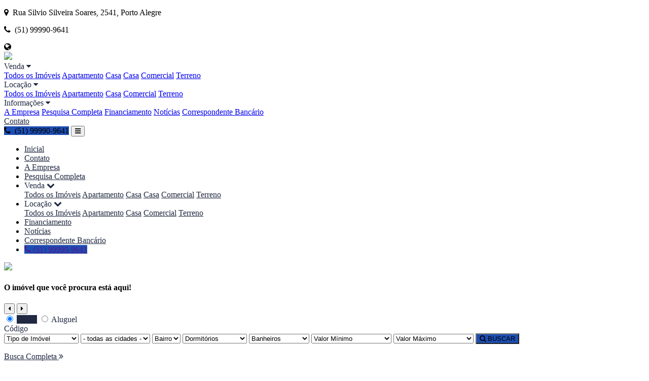

--- FILE ---
content_type: text/html; charset=iso-8859-1
request_url: https://ramoscimoveis.com.br/
body_size: 16026
content:
<!DOCTYPE html>
<html lang="pt-br">
<head>
    <meta name="viewport" content="width=device-width, initial-scale=1.0">
    <meta http-equiv="X-UA-Compatible" content="ie=edge">
    <meta http-equiv="Content-Type" content="text/html; charset=iso-8859-1">
	<title>Ramos, Imobili&aacute;ria em Porto Alegre - RS</title><meta name="description" content="Ramos, Imobili&aacute;ria em Porto Alegre - RS, Im&oacute;veis em Porto Alegre, www.ramoscimoveis.com.br" /><meta name="keywords" content="Ramos, Imobili&aacute;ria em Porto Alegre - RS, Im&oacute;veis em Porto Alegre, www.ramoscimoveis.com.br" /><link rel="canonical" href="https://www.ramoscimoveis.com.br/"/> 
<link rel="amphtml" href="https://www.ramoscimoveis.com.br/?amp=1"><link rel="icon" sizes="192x192" href="/imagens/favicon/20211220100008_192x192_2.png" /><link rel="icon" type="image/png" sizes="16x16" href="/imagens/favicon/20211220100008_16x16_2.png"><link rel="icon" type="image/png" sizes="32x32" href="/imagens/favicon/20211220100008_32x32_2.png"><link rel="shortcut icon" href="/imagens/favicon/20211220100008_ico_2.ico" /><meta property="og:image" content="https://cdn-img-src.imobibrasil.app.br/c028580e82103b21c67c8745f8fb9ae87f045edc/logos/logo_site/202112192226559403.png" /><meta property="og:url" content="https://www.ramoscimoveis.com.br" /><meta property="og:title" content="Ramos, Imobili&aacute;ria em Porto Alegre - RS" /><meta property="og:type" content="website" /><meta property="og:locale" content="pt_BR" /><meta property="og:description" content="Ramos, Imobili&aacute;ria em Porto Alegre - RS, Im&oacute;veis em Porto Alegre, www.ramoscimoveis.com.br" /><meta http-equiv="content-language" content="pt-br"><meta http-equiv="pragma" content="no-cache" /><meta name="robots" content="index,follow"/><!-- google-site-verification file -->
<!-- msvalidate.01 file --><script type="application/ld+json">
    {"@context":"https://schema.org",
    "@type":"RealEstateAgent",
    "logo":"https://cdn-img-src.imobibrasil.app.br/c028580e82103b21c67c8745f8fb9ae87f045edc/logos/logo_site/202112192226559403.png",
    "image":"https://cdn-img-src.imobibrasil.app.br/c028580e82103b21c67c8745f8fb9ae87f045edc/logos/logo_site/202112192226559403.png",
    "url":"https://ramoscimoveis.com.br/",
    "@id":"https://ramoscimoveis.com.br/",
    "name":"Ramos Corretor",
    "description":"Ramos, Imobiliária em Porto Alegre - RS",
    "telephone":"(51) 99990-9641",
	"priceRange": "$$$",
    "address":{"@type":"PostalAddress","streetAddress":"Rua Silvio Silveira Soares, Cavalhada, 2541","addressLocality":"Porto Alegre",
                    "addressRegion":"RS",
                    "addressCountry":"Brasil",
                    "postalCode":"91910460"},
    "sameAs":[""] }
</script>



	<link href="https://fonts.googleapis.com/css?family=Montserrat|Nunito:400,500,700,900&display=swap" rel="stylesheet">
	<link rel="stylesheet" type="text/css" href="/t30/plugins/font-awesome-4.7.0/css/font-awesome.min.css">
	<link rel="stylesheet" type="text/css" href="/t30/plugins/slick-1.8.1/slick/slick-theme.css">
	<link rel="stylesheet" type="text/css" href="https://s2.src-imobibrasil.com.br/t30/plugins/slick-1.8.1/slick/slick.css">
	<link rel="stylesheet" type="text/css" href="https://s2.src-imobibrasil.com.br/t30/css/header.css">
	<link rel="stylesheet" type="text/css" href="https://s2.src-imobibrasil.com.br/t30/css/footer.css">
	<link rel="stylesheet" type="text/css" href="https://s2.src-imobibrasil.com.br/t30/css/menu.css">
    <script src="https://s2.src-imobibrasil.com.br/t30/plugins/jquery-3.4.1.min.js"></script>

    		<link rel="stylesheet" type="text/css" href="https://s2.src-imobibrasil.com.br/t30/css/index.css?v=2">            
        <style>.logo h1{display: table-column;width: 100%;text-indent: -10001px;padding: 0;margin: 0;}</style>
    	

	<style type="text/css">

		
		/* COR PRIMÁRIA */
		.menu__item__dropdown:before {
			border-top-color: #1C4EB3;
		}

		.btnmedium,
		.menu__item__dropdown,
		.barradebusca__form,
		.barradebusca__form select:focus,
		.diversos__item:before,
		.diversos__item:after,
		.destaquecard:before,
		.destaquecard:after,
		.maispesquisados__item:hover
		{
			border-color: #1C4EB3;
		}

		::-webkit-scrollbar-thumb{background-color: #1C4EB3;}
		.btnmedium,
		.barradebusca__form button,
		.superdestaque__item__img__tag1,
		.superdestaque__carouselarrows__prev,
		.superdestaque__carouselarrows__next,
		.destaquecard__tagimg,
		.destaquecard__img__content,
		.destaquecard__arrows__prev,
		.destaquecard__arrows__next,
		.diversos__item__separator,
		.diversos__item__btn,
		.maispesquisados__item:hover,
		.searchfilters__btn, .imovelcard__valor__enviarmensagem, destaquecard__tag__tooltip, .destaquecard__tag__tooltip
		{
			background-color: #1C4EB3;
		}

		.menu__item:hover,
		.menu__item__dropdown__item:hover,
		.barradebusca__form select:focus,
		.barradebusca__form a:hover,
		.destaquecard__tag p i,
		.diversos__item__link:hover,
		.rodape__col__link:hover
		{
			color: #1C4EB3;
		}


		/*COR SECUNDARIA */
		.home__carousel__item__btn,
		.barradebusca__abas__item span,
		.barradebusca__form a,
		.superdestaque__item__content__features__item,
		.destaquecard__nav__btn,
		.menu__item
		{
			color: #212a42;
		}

		.home__carousel__item__btn:hover,
		.barradebusca__abas__item:hover span,
		.barradebusca__form--1 .barradebusca__abas__item input:checked + span,
		.barradebusca__abas .ativo,
		.ativodc,
		.destaquecard__nav__btn:hover
		{
			background-color: #212a42;
		}

		.barradebusca__form--1 .barradebusca__abas__item input:checked + span:after,
		.barradebusca__abas .ativo:after,
		.ativodc:after
		{
			border-top-color: #212a42;
		}
		
		.destaquecard__tag__tooltip:after{border-color: #1C4EB3 transparent transparent transparent;}
				
		.maispesquisados__item:hover{background-color: #1C4EB3; color: #fff; border-color: #1C4EB3;}
		.fonte_padrao a:hover{ color: #; }
		.fontepadrao_cor { font-family: Arial; font-size: 12px; font-weight: normal; color: #; text-decoration: none; }
		.fontepadrao_cor_grande { font-family: Arial; font-size: 16px; font-weight: normal; color: #; text-decoration: none;}
		.imagemON { background: #1C4EB3; }
		.bgcor1	  { background: #1C4EB3; }
		.bgcorft  { color: #; }
		.bgcorcolor	{  background-color:#1C4EB3; }
		.campo { color: #000; font-family: Arial; font-size: 12px; border: solid 1px #CCC; height: 20px; width: 98%; background-color: #FFF; 	} 	 	
		.caixa { color: #000; font-family: Arial; font-size: 12px; border: solid 1px #CCC; height: 80px; width: 98%; background-color: #FFF; 	}
		.campopesm{ width:100%; padding:0px  5px; margin:5px 0; -webkit-box-sizing: border-box; -moz-box-sizing: border-box; box-sizing: border-box; border:1px solid #ddd; outline:1px solid #ddd; min-height: 30px;   height: auto; color:black;}
	</style>


    


	<script type="text/javascript">
        function SubmitFormValidaTopo(pForm) {
            var getString = "";
            var elems = pForm.getElementsByTagName('select');
            for(var i = 0; i < elems.length; i++) 
            {
                if(elems[i].type == "submit") {
                    continue;
                }
				
                if (elems[i].value != "")  {
                    if (elems[i].value != 0)  
   	                    getString += encodeURIComponent(elems[i].name) + "=" + encodeURIComponent(elems[i].value) + "&";
                }
            }
    
            var elems = pForm.getElementsByTagName('input');
            for(var i = 0; i < elems.length; i++) 
            {
                if (elems[i].value != "")  {
					if(elems[i].type == "radio" && !elems[i].checked) 
						continue;
						
                    if (elems[i].value != 0)  
                        getString += encodeURIComponent(elems[i].name) + "=" + encodeURIComponent(elems[i].value) + "&";
                }
            }
            
            if (getString!="")
            {
                getString = getString.substring(0, getString.length - 1);
                getString = getString.replace("%2B", "+");
                getString = "/?"+ getString;
            } // 
            
            window.location = pForm.action + getString;
            return false;
        }
    </script> 

	<script type="text/javascript">
        window.onDomReady = function dgDomReady(fn){
            if(document.addEventListener)	//W3C
                document.addEventListener("DOMContentLoaded", fn, false);
            else //IE
                document.onreadystatechange = function(){dgReadyState(fn);}
        }
        
        function dgReadyState(fn){ //dom is ready for interaction (IE)
            if(document.readyState == "interactive") fn();
        }
        
        dgCidadesBairros = function(bairro,cidade,init) {
          this.set(bairro,cidade);
          if (init) this.start();
        }
        
        dgCidadesBairros.prototype = {
          cidade: document.createElement('select'),
          bairro: document.createElement('select'),
          set: function(cidade, bairro) {
            this.cidade=cidade;
            this.cidade.dgCidadesBairros=this
            this.bairro=bairro;
            this.cidade.onchange=function(){this.dgCidadesBairros.run()};
          },
          run: function () {
            var sel = this.cidade.options.selectedIndex;
            var itens = this.bairros[sel];
            var itens_value = this.bairros_value[sel];
            
            var itens_total = itens.length;
            var opts = this.bairro;
            while (opts.childNodes.length)
              opts.removeChild(opts.firstChild);
            this.addOption(opts, '', '- todos -');
            for (var i=0;i<itens_total;i++)
                if (itens[i] != '')
                  this.addOption(opts, itens_value[i], itens[i]);
          },
          start: function () {
            var cidade = this.cidade
            while (cidade.childNodes.length)
              cidade.removeChild(cidade.firstChild);
            for (var i=0;i<this.cidades.length;i++)
              this.addOption(cidade, this.cidades[i][0], this.cidades[i][1]);
          },
          addOption: function (elm, val, text) {
            var opt = document.createElement('option');
            opt.appendChild(document.createTextNode(text));
            opt.value = val;
            elm.appendChild(opt);
          },
        
              cidades : [
                ['','- todas as cidades -'], ['esteio','Esteio'], ['porto-alegre','Porto Alegre'], ['tapes','Tapes'], ['tramandai','Tramandaí'], ['viamao','Viamão']              ],
              bairros : [
                [''], ['centro'], ['Aberta Dos Morros', 'Belém Velho', 'Boa Vista do Sul', 'Camaquã', 'Campo Novo', 'Cascata', 'Cavalhada', 'Centro Histórico', 'Chapéu Do Sol', 'Cristal', 'Espírito Santo', 'Glória', 'Guarujá', 'Hípica', 'Ipanema', 'Jardim Botânico', 'Jardim Isabel', 'Jardim Sabará', 'Lami', 'Medianeira', 'Morro Santana', 'Nonoai', 'Partenon', 'Petrópolis', 'Ponta Grossa', 'Praia De Belas', 'Restinga', 'Santa Tereza', 'São Sebastião', 'Teresópolis', 'Tristeza', 'Vila Assunção', 'Vila Nova'], ['Balneário Rebelo'], ['Nova Tramandaí'], ['Parque Florestal']              ],
            
              bairros_value : [
                [''], ['centro-619101'], ['aberta-dos-morros-318661', 'belem-velho-318667', 'boa-vista-do-sul-387621', 'camaqua-318648', 'campo-novo-318649', 'cascata-537086', 'cavalhada-318646', 'centro-historico-318668', 'chapeu-do-sol-318674', 'cristal-318655', 'espirito-santo-318659', 'gloria-318650', 'guaruja-318654', 'hipica-318652', 'ipanema-318653', 'jardim-botanico-637658', 'jardim-isabel-449665', 'jardim-sabara-682340', 'lami-429147', 'medianeira-318184', 'morro-santana-318697', 'nonoai-318657', 'partenon-318696', 'petropolis-318671', 'ponta-grossa-318695', 'praia-de-belas-318670', 'restinga-318673', 'santa-tereza-318658', 'sao-sebastiao-636417', 'teresopolis-318647', 'tristeza-318651', 'vila-assuncao-318689', 'vila-nova-318645'], ['balneario-rebelo-634834'], ['nova-tramandai-647856'], ['parque-florestal-647859']              ]
        };
    </script>
       

</head>
<body>
		<div class="menutop">
		<div class="container">
			<div class="menutop__left"><p><i class="fa fa-map-marker" aria-hidden="true"></i>&nbsp; Rua Silvio Silveira Soares, 2541, Porto Alegre</p></div>
			<div class="menutop__right"><p><i class="fa fa-phone" aria-hidden="true"></i>&nbsp; (51) 99990-9641</p>
				<div class="menu__traducao" onclick="toggle_visibility('google_translate_element');">
					<i class="menu__traducao__icone fa fa-globe" aria-hidden="true"></i>
					<div id="google_translate_element"></div>
				</div>
            </div>

		</div>
	</div>

	<header>
		<div class="container">
	        <a href="/" title="Inicial" class="logo">
            	<h1>Ramos Corretor, imobiliária em Porto Alegre</h1>				<img src="https://cdn-img-src.imobibrasil.app.br/c028580e82103b21c67c8745f8fb9ae87f045edc/logos/logo_site/202112192226559403.png" border="0" id="img-202112192226559403">    	    </a>

			<div class="menu">

					                        <div class="menu__item">
                            Venda <i class="fa  fa-caret-down" aria-hidden="true"></i>
                            <div class="menu__item__dropdown">
                                    <a class="menu__item__dropdown__item" href="/imovel/?finalidade=venda">Todos os Im&oacute;veis</a>
                                     
                                           <a class="menu__item__dropdown__item" href="/imovel/?finalidade=venda&tipo=apartamento">Apartamento</a>
                                     
                                           <a class="menu__item__dropdown__item" href="/imovel/?finalidade=venda&tipo=casa">Casa</a>
                                     
                                           <a class="menu__item__dropdown__item" href="/imovel/?finalidade=venda&tipo=casa">Casa</a>
                                     
                                           <a class="menu__item__dropdown__item" href="/imovel/?finalidade=venda&tipo=comercial">Comercial</a>
                                     
                                           <a class="menu__item__dropdown__item" href="/imovel/?finalidade=venda&tipo=terreno">Terreno</a>
                                                                </div>
                        </div>
                            
                                            <div class="menu__item">
                            Loca&ccedil;&atilde;o <i class="fa  fa-caret-down" aria-hidden="true"></i>
                            <div class="menu__item__dropdown">
                                     <a class="menu__item__dropdown__item" href="/imovel/?finalidade=locacao">Todos os Im&oacute;veis</a>
                                      
                                         <a class="menu__item__dropdown__item" href="/imovel/?finalidade=locacao&tipo=apartamento">Apartamento</a>
                                      
                                         <a class="menu__item__dropdown__item" href="/imovel/?finalidade=locacao&tipo=casa">Casa</a>
                                      
                                         <a class="menu__item__dropdown__item" href="/imovel/?finalidade=locacao&tipo=comercial">Comercial</a>
                                      
                                         <a class="menu__item__dropdown__item" href="/imovel/?finalidade=locacao&tipo=terreno">Terreno</a>
                                                                 </div>
                        </div>
                                
                                                              
              
                                        <div class="menu__item" id="menu__item1">
                        Informa&ccedil;&otilde;es <i class="fa fa-caret-down" aria-hidden="true"></i>
                        <div class="menu__item__dropdown" id="menu__item11">
                            <a class="menu__item__dropdown__item" href="/sobre">A Empresa</a>                                                        <a class="menu__item__dropdown__item" href="/buscar">Pesquisa Completa</a>             
                                      <a class="menu__item__dropdown__item" href="/financiamento">Financiamento</a>                             	<a class="menu__item__dropdown__item" href="/noticias">Not&iacute;cias</a>                                                                                     		  <a class="menu__item__dropdown__item" href="/correspondente">Correspondente Banc&aacute;rio</a>                                                                                    
                        </div>
                    </div>
                    
                    <a class="menu__item" href=" /contato">Contato</a>        
			</div>

			
							<a class="btnmedium btntelefone"><i class="fa fa-phone" aria-hidden="true"></i>&nbsp; (51) 99990-9641</a>
			



			<button class="navbar__toggle">
				<i class="fa fa-bars" aria-hidden="true"></i>
			</button>
			<ul class="navbar__mobile">
                <li><a class="menu__item" href="/">Inicial</a></li>
                <li><a class="menu__item" href=" /contato">Contato</a></li>
                <li><a class="menu__item" href="/sobre">A Empresa</a></li>                                <li><a class="menu__item" href="/buscar">Pesquisa Completa</a></li> 

				               		<li>
                    	<span class="menu__item">Venda <i class="fa fa-chevron-down" aria-hidden="true"></i></span>
                        <div class="navbar__mobile__dropdown">
                            <a class="menu__item" href="/imovel/?finalidade=venda">Todos os Im&oacute;veis</a>
                             
                                   <a class="menu__item" href="/imovel/?finalidade=venda&tipo=apartamento">Apartamento</a>
                             
                                   <a class="menu__item" href="/imovel/?finalidade=venda&tipo=casa">Casa</a>
                             
                                   <a class="menu__item" href="/imovel/?finalidade=venda&tipo=casa">Casa</a>
                             
                                   <a class="menu__item" href="/imovel/?finalidade=venda&tipo=comercial">Comercial</a>
                             
                                   <a class="menu__item" href="/imovel/?finalidade=venda&tipo=terreno">Terreno</a>
                                                    </div>
                    </li>
                
				               		<li>
                    	<span class="menu__item">Loca&ccedil;&atilde;o <i class="fa fa-chevron-down" aria-hidden="true"></i></span>
                        <div class="navbar__mobile__dropdown">
                             <a class="menu__item" href="/imovel/?finalidade=locacao">Todos os Im&oacute;veis</a>
                              
                                 <a class="menu__item" href="/imovel/?finalidade=locacao&tipo=apartamento">Apartamento</a>
                              
                                 <a class="menu__item" href="/imovel/?finalidade=locacao&tipo=casa">Casa</a>
                              
                                 <a class="menu__item" href="/imovel/?finalidade=locacao&tipo=comercial">Comercial</a>
                              
                                 <a class="menu__item" href="/imovel/?finalidade=locacao&tipo=terreno">Terreno</a>
                                                     </div>
                    </li>
                
				              
              
                    

				          <li><a class="menu__item" href="/financiamento">Financiamento</a></li>                 	<li><a class="menu__item" href="/noticias">Not&iacute;cias</a></li>                                                 		  <li><a class="menu__item" href="/correspondente">Correspondente Banc&aacute;rio</a></li>                                                                

							<li><a href="" class="btnmedium"><i class="fa fa-phone" aria-hidden="true"></i>&nbsp;(51) 99990-9641</a></li>
			                
                
			</ul>

		</div>
	</header>
<section class="home">
    <div class="home__carousel">

        <div class="home__carousel__item"><img src="https://imgs2.cdn-imobibrasil.com.br/t30/imagens/destaque/img10.jpg"><div class="container"><h4 class="home__title--1">O imóvel que você procura está aqui!</h2></div></div>    </div>

    <div class="home__carouselarrows">
        <button class="home__carouselarrows__left">
            <i class="fa fa-caret-left" aria-hidden="true"></i>
        </button>
        <button class="home__carouselarrows__right">
            <i class="fa fa-caret-right" aria-hidden="true"></i>
        </button>
    </div>



    <div class="container">
        <div class="barradebusca">
            <form action="/imovel" method="get" onsubmit="return SubmitFormValidaTopo(this);" class="barradebusca__form--1">
                                <div class="barradebusca__abas">

                                            <label class="barradebusca__abas__item">
                            <input class="barradebusca__abas__item__radio" type="radio" name="finalidade" data-radio="venda" value="venda" checked>
                            <span>Venda</span>
                        </label>
                    
                                            <label class="barradebusca__abas__item">
                            <input class="barradebusca__abas__item__radio" type="radio" name="finalidade" data-radio="aluguel" value="locacao">
                            <span>Aluguel</span>
                        </label>
                    
                    
                    <div class="barradebusca__abas__item abacodigo" id="">
                        <span>C&oacute;digo</span>
                    </div>
                </div>
                <div class="barradebusca__form">
                    <select name="tipo" id="tipo" data-aos="fade-up" data-aos-delay="100" data-aos-duration="200" aria-label="Tipo do Imóvel">
                                                    <option value="apartamento">Apartamento</option>
                                                    <option value="casa">Casa</option>
                                                    <option value="sala-comercial">Sala Comercial</option>
                                                    <option value="terreno">Terreno</option>
                                                    <option value="sobrado">Sobrado</option>
                                                    <option value="cobertura">Cobertura</option>
                                                    <option value="casa-em-condominio">Casa em Condomínio</option>
                                                    <option value="sitio">Sítio</option>
                                            </select>
                    <script>
                        (function() {
                            const select = document.getElementById("tipo");
                            
                            // Armazena todas as opções
                            const options = Array.from(select.options).slice(0);
                    
                            // Ordena as opções alfabeticamente pelo texto do option
                            options.sort((a, b) => a.text.localeCompare(b.text));
                    
                            // Remove todas as opções do <select> e adiciona novamente com a ordenação correta
                            const firstOption = new Option("Tipo de Imóvel", "");
                            firstOption.selected = true;
                            select.appendChild(firstOption);
                    
                            // Adiciona as opções ordenadas
                            options.forEach(option => select.appendChild(option));
                        })();
                    </script>

                    <select name="cidade" id="cidadebus2" data-aos="fade-up" data-aos-delay="300" data-aos-duration="200" aria-label="Cidade">
                        <option value="" selected="selected">Cidade</option>
                    </select>

                    <select name="bairro" id="bairrobus2" data-aos="fade-up" data-aos-delay="400" data-aos-duration="200" aria-label="Bairro">
                        <option value="" selected>Bairro</option>
                    </select>

                    <select name="dormitorios" id="frm_dormitorios">
                        <option selected="selected" value="">Dormit&oacute;rios</option>
                        <option value="1">1 dormit&oacute;rio</option>
                        <option value="2">2 dormit&oacute;rios</option>
                        <option value="3">3 dormit&oacute;rios</option>
                        <option value="4">4 dormit&oacute;rios</option>
                        <option value="5">5 dormit&oacute;rios</option>
                        <option value="21">1 ou + dormit&oacute;rios</option>
                        <option value="22">2 ou + dormit&oacute;rios</option>
                        <option value="23">3 ou + dormit&oacute;rios</option>
                        <option value="24">4 ou + dormit&oacute;rios</option>
                        <option value="25">5 ou + dormit&oacute;rios</option>
                    </select>

                    <select name="banheiros" id="frm_banheiros">
                        <option selected="selected" value="">Banheiros</option>
                        <option value="1">1 banheiro</option>
                        <option value="2">2 banheiros</option>
                        <option value="3">3 banheiros</option>
                        <option value="4">4 banheiros</option>
                        <option value="5">5 banheiros</option>
                        <option value="21">1 ou + banheiros</option>
                        <option value="22">2 ou + banheiros</option>
                        <option value="23">3 ou + banheiros</option>
                        <option value="24">4 ou + banheiros</option>
                        <option value="25">5 ou + banheiros</option>
                    </select>

                    <select name="vmi" id="vmi" data-aos="fade-up" data-aos-delay="500" data-aos-duration="200" aria-label="Valor Mínimo">
                        
			  <option selected="selected" value="0">- sem valor -</option>
			  <option value="500">R$ 500</option>
			  <option value="750">R$ 750</option>
			  <option value="1000">R$ 1.000</option>
			  <option value="1500">R$ 1.500</option>
			  <option value="2500">R$ 2.500</option>
			  <option value="5000">R$ 5.000</option>
			  <option value="10000">R$ 10.000</option>
			  <option value="25000">R$ 25.000</option>
			  <option value="40000">R$ 40.000</option>
			  <option value="60000">R$ 60.000</option>
			  <option value="80000">R$ 80.000</option>
			  <option value="100000">R$ 100.000</option>
			  <option value="150000">R$ 150.000</option>
			  <option value="200000">R$ 200.000</option>
			  <option value="300000">R$ 300.000</option>
			  <option value="400000">R$ 400.000</option>
			  <option value="500000">R$ 500.000</option>
			  <option value="600000">R$ 600.000</option>
			  <option value="700000">R$ 700.000</option>
			  <option value="800000">R$ 800.000</option>
			  <option value="900000">R$ 900.000</option>

			  <option value="1000000">R$ 1.000.000</option>
			  <option value="1200000">R$ 1.200.000</option>
			  <option value="1400000">R$ 1.400.000</option>
			  <option value="1600000">R$ 1.600.000</option>
			  <option value="1800000">R$ 1.800.000</option>

			  <option value="2000000">R$ 2.000.000</option>
			  <option value="2500000">R$ 2.500.000</option>
			  <option value="3000000">R$ 3.000.000</option>
			  <option value="3500000">R$ 3.500.000</option>
			  <option value="4000000">R$ 4.000.000</option>
			  <option value="4500000">R$ 4.500.000</option>
			  <option value="5000000">R$ 5.000.000</option>
			  <option value="5000000">Acima de R$ 5.000.000</option>
			  
			                         <option value="0" selected="selected">Valor Mínimo</option>
                    </select>

                    <select name="vma" id="vma" data-aos="fade-up" data-aos-delay="600" data-aos-duration="200" aria-label="Valor Máximo">
                        
			  <option selected="selected" value="0">- sem valor -</option>
			  <option value="750">R$ 750</option>
			  <option value="1000">R$ 1.000</option>
			  <option value="1500">R$ 1.500</option>
			  <option value="2500">R$ 2.500</option>
			  <option value="5000">R$ 5.000</option>
			  <option value="10000">R$ 10.000</option>
			  <option value="25000">R$ 25.000</option>
			  <option value="40000">R$ 40.000</option>

			  <option value="60000">R$ 60.000</option>
			  <option value="80000">R$ 80.000</option>
			  <option value="100000">R$ 100.000</option>
			  <option value="150000">R$ 150.000</option>
			  <option value="200000">R$ 200.000</option>
			  <option value="300000">R$ 300.000</option>
			  <option value="400000">R$ 400.000</option>
			  <option value="500000">R$ 500.000</option>
			  <option value="600000">R$ 600.000</option>
			  <option value="700000">R$ 700.000</option>
			  <option value="800000">R$ 800.000</option>
			  <option value="900000">R$ 900.000</option>

			  <option value="1000000">R$ 1.000.000</option>
			  <option value="1200000">R$ 1.200.000</option>
			  <option value="1400000">R$ 1.400.000</option>
			  <option value="1600000">R$ 1.600.000</option>
			  <option value="1800000">R$ 1.800.000</option>
			  
			  <option value="2000000">R$ 2.000.000</option>
			  <option value="2500000">R$ 2.500.000</option>
			  <option value="3000000">R$ 3.000.000</option>
			  <option value="3500000">R$ 3.500.000</option>
			  <option value="4000000">R$ 4.000.000</option>
			  <option value="4500000">R$ 4.500.000</option>
			  <option value="5000000">R$ 5.000.000</option>
			  
			  <option value="0">Acima de R$ 5.000.000</option>
			                         <option value="0" selected="selected">Valor Máximo</option>
                    </select>

                    <button type="submit">
                        <i class="fa fa-search" aria-hidden="true"></i> BUSCAR
                    </button>

                    <a href="/buscar" class="barradebusca__form__pesquisaavancada">
                        <p>Busca Completa <i class="fa fa-angle-double-right" aria-hidden="true"></i></p>
                    </a>
                </div>
            </form>

            <script type="text/javascript">
				new dgCidadesBairros( 
					document.getElementById("cidadebus2"), 
					document.getElementById("bairrobus2"), 
					true
				);
			</script><link href="https://s2.src-imobibrasil.com.br/Scripts/select2/select2.min.css" rel="stylesheet" />
<script src="https://s2.src-imobibrasil.com.br/Scripts/select2/select2.min.js" defer="defer"></script>
<style>
  
  /* css geral */
  .select2-container--default .select2-selection--single{border-radius: 0px;padding: 4px 6px;font-family: arial;font-size: 13px;height: 38px; }
  .select2-container--default .select2-selection--single .select2-selection__rendered {color: #000;}
  .select2-container--default .select2-selection--single .select2-selection__arrow b{border-color: #000 transparent transparent transparent; }
  
      
  /* css para modelo responsivo 1 */
  .grid-3.caixa-busca .select::after{background-color: #fff;}
</style>
<script>
window.addEventListener('load', function () {
	$(function() {
		$('#tipo').select2();
		$('#cidadebus2').select2();
		$('#bairrobus2').select2();
		$('#finalidade').select2();
	});
});
</script><style>
.select2-container--default .select2-selection--single .select2-selection__arrow {top: 10px;  right: 2px;}		
.select2-container--default .select2-selection--single{ margin-bottom: 5px;outline: none;height: 50px;line-height: 50px;border: 1px solid #f1f1f1;transition: all .4s ease;border-radius: 4px;font-size: 15px;cursor: pointer;color: #222;padding: 10px 9px; background-color: #f1f1f1; font-size: 16px;font-weight: 700;	}
@media(min-width:720px){ .select2-dropdown{ min-width: 250px !important; } }
@media(max-width:769px){ .select2{  width: 100% !important ; } }
			</style>


            <form action="/imovel/" class="barradebusca__form--2">
                <div class="barradebusca__abas">

                                            <label class="barradebusca__abas__item">
                            <input class="barradebusca__abas__item__radio" type="radio" name="finalidade" data-radio="venda" value="venda" checked>
                            <span>Venda</span>
                        </label>
                    
                    
                    
                    <div class="barradebusca__abas__item abacodigo" id="">
                        <span>C&oacute;digo</span>
                    </div>
                </div>

                <div class="barradebusca__form">
                    <input name="reftipo" type="hidden" disabled="disabled" value="exata" id="reftipo" />
                                        <input type="text" name="ref" id="" placeholder="Código" maxlength="50" minlength="2" required>
                    <button type="submit"><i class="fa fa-search" aria-hidden="true"></i> BUSCAR </button>
                </div>
            </form>
        </div>
    </div>
</section>

<div id="divAbaixoTopo">
    </div>
<div id="divAbaixoPesquisa">
    </div>

    <section class="about" id="about">
        <div class="container" id="about1">
            <h4><strong>A Empresa</strong></h4>
            <p>Ramos Corretora iniciou suas atividades visando construir a sua hist&oacute;ria no mercado imobili&aacute;rio de Porto Alegre, de forma s&oacute;lida, confi&aacute;vel e duradoura.

Trata-se de imobili&aacute;ria atuante no mercado, com um hist&oacute;rico &iacute;ntegro e de &oacute;timas negocia&ccedil;&otilde;es. &Eacute;tica profissional e transpar&ecirc;ncia s&atilde;o imprescind&iacute;veis no mercado imobili&aacute;rio.

A busca pela excel&ecirc;ncia &eacute; &agrave; maneira crescimento neste mercado, sendo assim, a Corretora oferece para o seus clientes um atendimento personalizado, o que resulta em seguran&ccedil;a a todos os neg&oacute;cios realizados, satisfazendo os nossos clientes.

A atua&ccedil;&atilde;o com dinamismo e profissionalismo na presta&ccedil;&atilde;o de servi&ccedil;os, faz da Corretora uma das empresas mais eficientes no mercado imobili&aacute;rio regional.

Venha conosco, fa&ccedil;a parte desta fam&iacute;lia voc&ecirc; tamb&eacute;m!


Rua Silvio Silveira Soares, 2541
Cavalhada - Porto Alegre &ndash; CEP 91910-460
(51) 99990-9641
ramoscimoveis@gmail.com</p>
        </div>
    </section>

<div id="divAbaixoBanner">
    </div>



    <section class="superdestaque">
        <div class="container">

            <div class="superdestaque__carousel">
                                    <div class="superdestaque__item">
                        <a href="/imovel/3582155/apartamento-venda-porto-alegre-rs-vila-nova" title="Apartamento para Venda, em Porto Alegre, bairro Vila Nova, 2 dormitórios, 1 banheiro, 1 vaga" class="superdestaque__item__img">

                            
                            <img src="https://imgs2.cdn-imobibrasil.com.br/imagens/imoveis/202505061542133393.jpg">
                                                                                </a>

                        <div class="superdestaque__item__content">
                            <a class="superdestaque__item__content__title">
                                <h2>Apartamento</h2>
                                <h3>Porto Alegre, Vila Nova</h3>
                            </a>
                            <div class="superdestaque__item__content__description">Apartamento no bairro Vila Nova
2 dormit&oacute;rios, 1 banheiro, sala e cozinha integradas, 5&deg; andar, ensolado e bem ventilado.
Piso porcelanat...</div>

                            <div class="superdestaque__item__content__features">
                                <div class="superdestaque__item__content__features__item"><i class="fa fa-bed" aria-hidden="true"></i> <b>2</b> Dormit&oacute;rios</div>                                <div class="superdestaque__item__content__features__item"><i class="fa fa-shower" aria-hidden="true"></i> <b>1</b> Banheiro</div>                                <div class="superdestaque__item__content__features__item"><i class="fa fa-car" aria-hidden="true"></i> <b>1</b> Vaga</div>                                                                
                                <div class="superdestaque__item__content__features__item"><i class="fa fa-expand" aria-hidden="true"></i> <b>39,00</b> Privativa</p>
                                </div>                                                                                                                            </div>

                            <div class="superdestaque__item__content__price">
                                <a href="/imovel/3582155/apartamento-venda-porto-alegre-rs-vila-nova" title="Apartamento para Venda, em Porto Alegre, bairro Vila Nova, 2 dormitórios, 1 banheiro, 1 vaga" class="btnmedium">R$ 127.900</a>
                            </div>
                        </div>
                    </div>
                                    <div class="superdestaque__item">
                        <a href="/imovel/3571699/apartamento-venda-porto-alegre-rs-camaqua" title="Apartamento para Venda, em Porto Alegre, bairro Camaquã, 3 dormitórios, 2 banheiros, 1 suíte, 1 vaga" class="superdestaque__item__img">

                            
                            <img src="https://imgs2.cdn-imobibrasil.com.br/imagens/imoveis/202504291144177376.jpeg">
                                                                                </a>

                        <div class="superdestaque__item__content">
                            <a class="superdestaque__item__content__title">
                                <h2>Apartamento</h2>
                                <h3>Porto Alegre, Camaquã</h3>
                            </a>
                            <div class="superdestaque__item__content__description">Lindo apartamento no condom&iacute;nio Live It Residence
Fica a uma quadra do Shopping OTTO 2500 e col&eacute;gio Adventista

03 dormit&oacute;rios...</div>

                            <div class="superdestaque__item__content__features">
                                <div class="superdestaque__item__content__features__item"><i class="fa fa-bed" aria-hidden="true"></i> <b>3</b> Dormit&oacute;rios</div>                                <div class="superdestaque__item__content__features__item"><i class="fa fa-shower" aria-hidden="true"></i> <b>2</b> Banheiros</div>                                <div class="superdestaque__item__content__features__item"><i class="fa fa-car" aria-hidden="true"></i> <b>1</b> Vaga</div>                                <div class="superdestaque__item__content__features__item"><i class="fa fa-bath" aria-hidden="true"></i> <b>1</b> Suíte</div>                                
                                                                                                                                                            </div>

                            <div class="superdestaque__item__content__price">
                                <a href="/imovel/3571699/apartamento-venda-porto-alegre-rs-camaqua" title="Apartamento para Venda, em Porto Alegre, bairro Camaquã, 3 dormitórios, 2 banheiros, 1 suíte, 1 vaga" class="btnmedium">R$ 647.000</a>
                            </div>
                        </div>
                    </div>
                                    <div class="superdestaque__item">
                        <a href="/imovel/3569360/apartamento-venda-teresopolis" title="Apartamento para Venda, em , bairro Teresópolis, 2 dormitórios, 1 banheiro, 1 vaga" class="superdestaque__item__img">

                            
                            <img src="https://imgs2.cdn-imobibrasil.com.br/imagens/imoveis/202509021557374994.jpg">
                                                                                </a>

                        <div class="superdestaque__item__content">
                            <a class="superdestaque__item__content__title">
                                <h2>Apartamento</h2>
                                <h3>, Teresópolis</h3>
                            </a>
                            <div class="superdestaque__item__content__description">Apartamento bem localizado no bairro Teres&oacute;polis
2 dormit&oacute;rios com piso vinilico 7mm, janelas anti ru&iacute;dos, portas amplas,
cozin...</div>

                            <div class="superdestaque__item__content__features">
                                <div class="superdestaque__item__content__features__item"><i class="fa fa-bed" aria-hidden="true"></i> <b>2</b> Dormit&oacute;rios</div>                                <div class="superdestaque__item__content__features__item"><i class="fa fa-shower" aria-hidden="true"></i> <b>1</b> Banheiro</div>                                <div class="superdestaque__item__content__features__item"><i class="fa fa-car" aria-hidden="true"></i> <b>1</b> Vaga</div>                                                                
                                <div class="superdestaque__item__content__features__item"><i class="fa fa-expand" aria-hidden="true"></i> <b>50,00</b> Privativa</p>
                                </div>                                                                                                                            </div>

                            <div class="superdestaque__item__content__price">
                                <a href="/imovel/3569360/apartamento-venda-teresopolis" title="Apartamento para Venda, em , bairro Teresópolis, 2 dormitórios, 1 banheiro, 1 vaga" class="btnmedium">R$ 350.000</a>
                            </div>
                        </div>
                    </div>
                                    <div class="superdestaque__item">
                        <a href="/imovel/3569313/apartamento-venda-porto-alegre-rs-cavalhada" title="Apartamento para Venda, em Porto Alegre, bairro Cavalhada, 3 dormitórios, 1 banheiro, 1 vaga" class="superdestaque__item__img">

                            
                            <img src="https://imgs2.cdn-imobibrasil.com.br/imagens/imoveis/202504261043498980.jpeg">
                                                                                </a>

                        <div class="superdestaque__item__content">
                            <a class="superdestaque__item__content__title">
                                <h2>Apartamento</h2>
                                <h3>Porto Alegre, Cavalhada</h3>
                            </a>
                            <div class="superdestaque__item__content__description">Apartamento no condom&iacute;nio JARDIM ZONA SUL
Todo reformado e com m&oacute;veis planejados.
3 dormit&oacute;rios, sala, 1 banheiro, cozinha ampl...</div>

                            <div class="superdestaque__item__content__features">
                                <div class="superdestaque__item__content__features__item"><i class="fa fa-bed" aria-hidden="true"></i> <b>3</b> Dormit&oacute;rios</div>                                <div class="superdestaque__item__content__features__item"><i class="fa fa-shower" aria-hidden="true"></i> <b>1</b> Banheiro</div>                                <div class="superdestaque__item__content__features__item"><i class="fa fa-car" aria-hidden="true"></i> <b>1</b> Vaga</div>                                                                
                                <div class="superdestaque__item__content__features__item"><i class="fa fa-expand" aria-hidden="true"></i> <b>80,00</b> Privativa</p>
                                </div>                                                                                                                            </div>

                            <div class="superdestaque__item__content__price">
                                <a href="/imovel/3569313/apartamento-venda-porto-alegre-rs-cavalhada" title="Apartamento para Venda, em Porto Alegre, bairro Cavalhada, 3 dormitórios, 1 banheiro, 1 vaga" class="btnmedium">R$ 265.000</a>
                            </div>
                        </div>
                    </div>
                                    <div class="superdestaque__item">
                        <a href="/imovel/3259542/apartamento-venda-porto-alegre-rs-cavalhada" title="Apartamento para Venda, em Porto Alegre, bairro Cavalhada, 3 dormitórios, 2 banheiros, 1 suíte, 1 vaga" class="superdestaque__item__img">

                            
                            <img src="https://imgs2.cdn-imobibrasil.com.br/imagens/imoveis/202410100756043153.jpg">
                                                                                </a>

                        <div class="superdestaque__item__content">
                            <a class="superdestaque__item__content__title">
                                <h2>Apartamento</h2>
                                <h3>Porto Alegre, Cavalhada</h3>
                            </a>
                            <div class="superdestaque__item__content__description">&Oacute;timo Apartamento, todo reformado e planejado! Com 03 dormit&oacute;rios sendo uma su&iacute;te, 02 banheiros, sala estar e jantar integradas, ...</div>

                            <div class="superdestaque__item__content__features">
                                <div class="superdestaque__item__content__features__item"><i class="fa fa-bed" aria-hidden="true"></i> <b>3</b> Dormit&oacute;rios</div>                                <div class="superdestaque__item__content__features__item"><i class="fa fa-shower" aria-hidden="true"></i> <b>2</b> Banheiros</div>                                <div class="superdestaque__item__content__features__item"><i class="fa fa-car" aria-hidden="true"></i> <b>1</b> Vaga</div>                                <div class="superdestaque__item__content__features__item"><i class="fa fa-bath" aria-hidden="true"></i> <b>1</b> Suíte</div>                                
                                                                                                                                                            </div>

                            <div class="superdestaque__item__content__price">
                                <a href="/imovel/3259542/apartamento-venda-porto-alegre-rs-cavalhada" title="Apartamento para Venda, em Porto Alegre, bairro Cavalhada, 3 dormitórios, 2 banheiros, 1 suíte, 1 vaga" class="btnmedium">R$ 330.000</a>
                            </div>
                        </div>
                    </div>
                                    <div class="superdestaque__item">
                        <a href="/imovel/3205456/apartamento-venda-porto-alegre-rs-nonoai" title="Apartamento para Venda, em Porto Alegre, bairro Nonoai, 3 dormitórios, 3 banheiros, 1 suíte, 1 vaga" class="superdestaque__item__img">

                            
                            <img src="https://imgs2.cdn-imobibrasil.com.br/imagens/imoveis/20240919112938580.jpg">
                                                                                </a>

                        <div class="superdestaque__item__content">
                            <a class="superdestaque__item__content__title">
                                <h2>Apartamento</h2>
                                <h3>Porto Alegre, Nonoai</h3>
                            </a>
                            <div class="superdestaque__item__content__description">Condom&iacute;nio Vert Nature
Rua Costa Lima - Nonoai

3 unidades disponiveis:

1&deg;- Duplex 2 dormit&oacute;rios sendo 1 su&iacute;te, lavado,...</div>

                            <div class="superdestaque__item__content__features">
                                <div class="superdestaque__item__content__features__item"><i class="fa fa-bed" aria-hidden="true"></i> <b>3</b> Dormit&oacute;rios</div>                                <div class="superdestaque__item__content__features__item"><i class="fa fa-shower" aria-hidden="true"></i> <b>3</b> Banheiros</div>                                <div class="superdestaque__item__content__features__item"><i class="fa fa-car" aria-hidden="true"></i> <b>1</b> Vaga</div>                                <div class="superdestaque__item__content__features__item"><i class="fa fa-bath" aria-hidden="true"></i> <b>1</b> Suíte</div>                                
                                                                                                                                                            </div>

                            <div class="superdestaque__item__content__price">
                                <a href="/imovel/3205456/apartamento-venda-porto-alegre-rs-nonoai" title="Apartamento para Venda, em Porto Alegre, bairro Nonoai, 3 dormitórios, 3 banheiros, 1 suíte, 1 vaga" class="btnmedium">R$ 699.000</a>
                            </div>
                        </div>
                    </div>
                
            </div>



            <div class="superdestaque__carouselarrows">
                <button class="superdestaque__carouselarrows__prev"><i class="fa fa-arrow-left" aria-hidden="true"></i></button>
                <button class="superdestaque__carouselarrows__next"><i class="fa fa-arrow-right" aria-hidden="true"></i></button>
            </div>

        </div>
    </section>

<div id="divAbaixoDestaquesInicial">
    </div>

<section class="destaquecards" data-lista="">
    <div class="container">
        <div class="destaquecard__nav">
            <h3 class="destaquecard__nav__title">Im&oacute;veis em <strong>Destaque</strong></h3>
            <div class="destaquecard__nav__buttons">
                <a class="destaquecard__nav__btn ativodc" data-categoria="todos">Todos</a>
                <a id="btnfiltervenda" data-categoria="venda" class="destaquecard__nav__btn">Venda</a>                                            </div>
        </div>

        <div class="destaquecard__carousel">

                                <a href="/imovel/3582155/apartamento-venda-porto-alegre-rs-vila-nova" title="Apartamento para Venda, em Porto Alegre, bairro Vila Nova, 2 dormitórios, 1 banheiro, 1 vaga" class="destaquecard venda">
                        <div class="destaquecard__img">
                            <img data-src="https://imgs2.cdn-imobibrasil.com.br/imagens/imoveis/202505061542133393.jpg" src="[data-uri]">
                                                        
                            
                            <div class="destaquecard__img__content">
                                <p class="destaquecard__valor">R$ 127.900</p>
                            </div>
                            <p class="destaquecard__cod">#2310</p>                        </div>
                        <div class="destaquecard__details">
                            <p class="destaquecard__name">Apartamento</p>
                            <p class="destaquecard__location">Porto Alegre, Vila Nova</p>
                            <p class="destaquecard__description">Apartamento no bairro Vila Nova
2 dormitórios, 1 banheiro, sala e cozinha integradas, 5° andar, ensolado e be</p>

                            <div class="destaquecard__tags">
                                <div class="destaquecard__tag">
                                        <div class="destaquecard__tag__tooltip">Dormitórios</div>
                                        <p><i class="fa fa-bed" aria-hidden="true"></i><span>2</span></p>
                                    </div>                                <div class="destaquecard__tag">
                                        <div class="destaquecard__tag__tooltip">Banheiros</div>
                                        <p><i class="fa fa-shower" aria-hidden="true"></i><span>1</span></p>
                                    </div>                                <div class="destaquecard__tag">
                                        <div class="destaquecard__tag__tooltip">Vagas</div>
                                        <p><i class="fa fa-car" aria-hidden="true"></i><span>1</span></p>
                                    </div>                                                                                                <div class="destaquecard__tag">
                                    <div class="destaquecard__tag__tooltip">Privativa</div>
                                    <p><i class="fa fa-expand" aria-hidden="true"></i><span>39,00</span></p>
                                </div>                                                                                                                            </div>

                        </div>
                    </a>
                                <a href="/imovel/3571699/apartamento-venda-porto-alegre-rs-camaqua" title="Apartamento para Venda, em Porto Alegre, bairro Camaquã, 3 dormitórios, 2 banheiros, 1 suíte, 1 vaga" class="destaquecard venda">
                        <div class="destaquecard__img">
                            <img data-src="https://imgs2.cdn-imobibrasil.com.br/imagens/imoveis/202504291144177376.jpeg" src="[data-uri]">
                                                        
                            
                            <div class="destaquecard__img__content">
                                <p class="destaquecard__valor">R$ 647.000</p>
                            </div>
                            <p class="destaquecard__cod">#2307</p>                        </div>
                        <div class="destaquecard__details">
                            <p class="destaquecard__name">Apartamento</p>
                            <p class="destaquecard__location">Porto Alegre, Camaquã</p>
                            <p class="destaquecard__description">Lindo apartamento no condomínio Live It Residence
Fica a uma quadra do Shopping OTTO 2500 e colégio Adventist</p>

                            <div class="destaquecard__tags">
                                <div class="destaquecard__tag">
                                        <div class="destaquecard__tag__tooltip">Dormitórios</div>
                                        <p><i class="fa fa-bed" aria-hidden="true"></i><span>3</span></p>
                                    </div>                                <div class="destaquecard__tag">
                                        <div class="destaquecard__tag__tooltip">Banheiros</div>
                                        <p><i class="fa fa-shower" aria-hidden="true"></i><span>2</span></p>
                                    </div>                                <div class="destaquecard__tag">
                                        <div class="destaquecard__tag__tooltip">Vagas</div>
                                        <p><i class="fa fa-car" aria-hidden="true"></i><span>1</span></p>
                                    </div>                                <div class="destaquecard__tag">
                                    <div class="destaquecard__tag__tooltip">Suítes</div>
                                    <p><i class="fa fa-bath" aria-hidden="true"></i><span>1</span></p>
                                </div>                                                                <div class="destaquecard__tag">
                                    <div class="destaquecard__tag__tooltip">Privativa</div>
                                    <p><i class="fa fa-expand" aria-hidden="true"></i><span>77,00</span></p>
                                </div>                                                                                                                            </div>

                        </div>
                    </a>
                                <a href="/imovel/3569360/apartamento-venda-teresopolis" title="Apartamento para Venda, em , bairro Teresópolis, 2 dormitórios, 1 banheiro, 1 vaga" class="destaquecard venda">
                        <div class="destaquecard__img">
                            <img data-src="https://imgs2.cdn-imobibrasil.com.br/imagens/imoveis/202509021557374994.jpg" src="[data-uri]">
                                                        
                            
                            <div class="destaquecard__img__content">
                                <p class="destaquecard__valor">R$ 350.000</p>
                            </div>
                            <p class="destaquecard__cod">#2305</p>                        </div>
                        <div class="destaquecard__details">
                            <p class="destaquecard__name">Apartamento</p>
                            <p class="destaquecard__location">, Teresópolis</p>
                            <p class="destaquecard__description">Apartamento bem localizado no bairro Teresópolis
2 dormitórios com piso vinilico 7mm, janelas anti ruídos, po</p>

                            <div class="destaquecard__tags">
                                <div class="destaquecard__tag">
                                        <div class="destaquecard__tag__tooltip">Dormitórios</div>
                                        <p><i class="fa fa-bed" aria-hidden="true"></i><span>2</span></p>
                                    </div>                                <div class="destaquecard__tag">
                                        <div class="destaquecard__tag__tooltip">Banheiros</div>
                                        <p><i class="fa fa-shower" aria-hidden="true"></i><span>1</span></p>
                                    </div>                                <div class="destaquecard__tag">
                                        <div class="destaquecard__tag__tooltip">Vagas</div>
                                        <p><i class="fa fa-car" aria-hidden="true"></i><span>1</span></p>
                                    </div>                                                                                                <div class="destaquecard__tag">
                                    <div class="destaquecard__tag__tooltip">Privativa</div>
                                    <p><i class="fa fa-expand" aria-hidden="true"></i><span>50,00</span></p>
                                </div>                                                                <div class="destaquecard__tag">
                                    <div class="destaquecard__tag__tooltip">Total</div>
                                    <p><i class="fa fa-expand" aria-hidden="true"></i><span>80,00</span></p>
                                </div>                                                            </div>

                        </div>
                    </a>
                                <a href="/imovel/3569313/apartamento-venda-porto-alegre-rs-cavalhada" title="Apartamento para Venda, em Porto Alegre, bairro Cavalhada, 3 dormitórios, 1 banheiro, 1 vaga" class="destaquecard venda">
                        <div class="destaquecard__img">
                            <img data-src="https://imgs2.cdn-imobibrasil.com.br/imagens/imoveis/202504261043498980.jpeg" src="[data-uri]">
                                                        
                            
                            <div class="destaquecard__img__content">
                                <p class="destaquecard__valor">R$ 265.000</p>
                            </div>
                            <p class="destaquecard__cod">#2303</p>                        </div>
                        <div class="destaquecard__details">
                            <p class="destaquecard__name">Apartamento</p>
                            <p class="destaquecard__location">Porto Alegre, Cavalhada</p>
                            <p class="destaquecard__description">Apartamento no condomínio JARDIM ZONA SUL
Todo reformado e com móveis planejados.
3 dormitórios, sala, 1 ban</p>

                            <div class="destaquecard__tags">
                                <div class="destaquecard__tag">
                                        <div class="destaquecard__tag__tooltip">Dormitórios</div>
                                        <p><i class="fa fa-bed" aria-hidden="true"></i><span>3</span></p>
                                    </div>                                <div class="destaquecard__tag">
                                        <div class="destaquecard__tag__tooltip">Banheiros</div>
                                        <p><i class="fa fa-shower" aria-hidden="true"></i><span>1</span></p>
                                    </div>                                <div class="destaquecard__tag">
                                        <div class="destaquecard__tag__tooltip">Vagas</div>
                                        <p><i class="fa fa-car" aria-hidden="true"></i><span>1</span></p>
                                    </div>                                                                                                <div class="destaquecard__tag">
                                    <div class="destaquecard__tag__tooltip">Privativa</div>
                                    <p><i class="fa fa-expand" aria-hidden="true"></i><span>80,00</span></p>
                                </div>                                                                                                                            </div>

                        </div>
                    </a>
                                <a href="/imovel/3548747/apartamento-venda-porto-alegre-rs-vila-nova" title="Apartamento para Venda, em Porto Alegre, bairro Vila Nova, 2 dormitórios, 1 banheiro, 2 vagas" class="destaquecard venda">
                        <div class="destaquecard__img">
                            <img data-src="https://imgs2.cdn-imobibrasil.com.br/imagens/imoveis/202504150939102766.jpg" src="[data-uri]">
                                                        
                            
                            <div class="destaquecard__img__content">
                                <p class="destaquecard__valor">R$ 135.000</p>
                            </div>
                            <p class="destaquecard__cod">#2299</p>                        </div>
                        <div class="destaquecard__details">
                            <p class="destaquecard__name">Apartamento</p>
                            <p class="destaquecard__location">Porto Alegre, Vila Nova</p>
                            <p class="destaquecard__description">Apartamento reformado no bairro Cavalhada - Condomínio Eduardo Prado
5° andar, 2 dormitórios, sala/cozinha in</p>

                            <div class="destaquecard__tags">
                                <div class="destaquecard__tag">
                                        <div class="destaquecard__tag__tooltip">Dormitórios</div>
                                        <p><i class="fa fa-bed" aria-hidden="true"></i><span>2</span></p>
                                    </div>                                <div class="destaquecard__tag">
                                        <div class="destaquecard__tag__tooltip">Banheiros</div>
                                        <p><i class="fa fa-shower" aria-hidden="true"></i><span>1</span></p>
                                    </div>                                <div class="destaquecard__tag">
                                        <div class="destaquecard__tag__tooltip">Vagas</div>
                                        <p><i class="fa fa-car" aria-hidden="true"></i><span>2</span></p>
                                    </div>                                                                                                <div class="destaquecard__tag">
                                    <div class="destaquecard__tag__tooltip">Privativa</div>
                                    <p><i class="fa fa-expand" aria-hidden="true"></i><span>42,00</span></p>
                                </div>                                                                                                                            </div>

                        </div>
                    </a>
                                <a href="/imovel/3548713/apartamento-venda-porto-alegre-rs-vila-nova" title="Apartamento para Venda, em Porto Alegre, bairro Vila Nova, 2 dormitórios, 1 banheiro, 1 vaga" class="destaquecard venda">
                        <div class="destaquecard__img">
                            <img data-src="https://imgs2.cdn-imobibrasil.com.br/imagens/imoveis/20250415091451577.jpg" src="[data-uri]">
                                                        
                            
                            <div class="destaquecard__img__content">
                                <p class="destaquecard__valor">R$ 220.000</p>
                            </div>
                            <p class="destaquecard__cod">#2297</p>                        </div>
                        <div class="destaquecard__details">
                            <p class="destaquecard__name">Apartamento</p>
                            <p class="destaquecard__location">Porto Alegre, Vila Nova</p>
                            <p class="destaquecard__description">Lindo apartamento todo reformado no bairro Vila Nova.
2 dormitórios sendo um aberto para aumentar a sala, fác</p>

                            <div class="destaquecard__tags">
                                <div class="destaquecard__tag">
                                        <div class="destaquecard__tag__tooltip">Dormitórios</div>
                                        <p><i class="fa fa-bed" aria-hidden="true"></i><span>2</span></p>
                                    </div>                                <div class="destaquecard__tag">
                                        <div class="destaquecard__tag__tooltip">Banheiros</div>
                                        <p><i class="fa fa-shower" aria-hidden="true"></i><span>1</span></p>
                                    </div>                                <div class="destaquecard__tag">
                                        <div class="destaquecard__tag__tooltip">Vagas</div>
                                        <p><i class="fa fa-car" aria-hidden="true"></i><span>1</span></p>
                                    </div>                                                                                                                                                                                                                            </div>

                        </div>
                    </a>
                                <a href="/imovel/3521801/apartamento-venda-porto-alegre-rs-vila-nova" title="Apartamento para Venda, em Porto Alegre, bairro Vila Nova, 2 dormitórios, 1 banheiro, 1 vaga" class="destaquecard venda">
                        <div class="destaquecard__img">
                            <img data-src="https://imgs2.cdn-imobibrasil.com.br/imagens/imoveis/202504031432104867.jpg" src="[data-uri]">
                                                        
                            
                            <div class="destaquecard__img__content">
                                <p class="destaquecard__valor">R$ 219.000</p>
                            </div>
                            <p class="destaquecard__cod">#2292</p>                        </div>
                        <div class="destaquecard__details">
                            <p class="destaquecard__name">Apartamento</p>
                            <p class="destaquecard__location">Porto Alegre, Vila Nova</p>
                            <p class="destaquecard__description">Apartamento térreo no bairro Vila Nova
2 dormitórios, 1 banheiro, sala de jantar e estar integradas, cozinha </p>

                            <div class="destaquecard__tags">
                                <div class="destaquecard__tag">
                                        <div class="destaquecard__tag__tooltip">Dormitórios</div>
                                        <p><i class="fa fa-bed" aria-hidden="true"></i><span>2</span></p>
                                    </div>                                <div class="destaquecard__tag">
                                        <div class="destaquecard__tag__tooltip">Banheiros</div>
                                        <p><i class="fa fa-shower" aria-hidden="true"></i><span>1</span></p>
                                    </div>                                <div class="destaquecard__tag">
                                        <div class="destaquecard__tag__tooltip">Vagas</div>
                                        <p><i class="fa fa-car" aria-hidden="true"></i><span>1</span></p>
                                    </div>                                                                                                <div class="destaquecard__tag">
                                    <div class="destaquecard__tag__tooltip">Privativa</div>
                                    <p><i class="fa fa-expand" aria-hidden="true"></i><span>52,00</span></p>
                                </div>                                                                                                                            </div>

                        </div>
                    </a>
                                <a href="/imovel/3502703/apartamento-venda-porto-alegre-rs-chapeu-do-sol" title="Apartamento para Venda, em Porto Alegre, bairro Chapéu Do Sol, 2 dormitórios, 1 banheiro, 1 vaga" class="destaquecard venda">
                        <div class="destaquecard__img">
                            <img data-src="https://imgs2.cdn-imobibrasil.com.br/imagens/imoveis/202503240934521010.jpeg" src="[data-uri]">
                                                        
                            
                            <div class="destaquecard__img__content">
                                <p class="destaquecard__valor">R$ 170.000</p>
                            </div>
                            <p class="destaquecard__cod">#2288</p>                        </div>
                        <div class="destaquecard__details">
                            <p class="destaquecard__name">Apartamento</p>
                            <p class="destaquecard__location">Porto Alegre, Chapéu Do Sol</p>
                            <p class="destaquecard__description">Apartamento com 2 dormitórios, 1 banheiro, sala de estar, cozinha e área de serviço integradas.
Condomínio co</p>

                            <div class="destaquecard__tags">
                                <div class="destaquecard__tag">
                                        <div class="destaquecard__tag__tooltip">Dormitórios</div>
                                        <p><i class="fa fa-bed" aria-hidden="true"></i><span>2</span></p>
                                    </div>                                <div class="destaquecard__tag">
                                        <div class="destaquecard__tag__tooltip">Banheiros</div>
                                        <p><i class="fa fa-shower" aria-hidden="true"></i><span>1</span></p>
                                    </div>                                <div class="destaquecard__tag">
                                        <div class="destaquecard__tag__tooltip">Vagas</div>
                                        <p><i class="fa fa-car" aria-hidden="true"></i><span>1</span></p>
                                    </div>                                                                                                <div class="destaquecard__tag">
                                    <div class="destaquecard__tag__tooltip">Privativa</div>
                                    <p><i class="fa fa-expand" aria-hidden="true"></i><span>65,00</span></p>
                                </div>                                                                                                                            </div>

                        </div>
                    </a>
                                <a href="/imovel/3436889/apartamento-venda-porto-alegre-rs-vila-nova" title="Apartamento para Venda, em Porto Alegre, bairro Vila Nova, 2 dormitórios, 1 banheiro, 1 vaga" class="destaquecard venda">
                        <div class="destaquecard__img">
                            <img data-src="https://imgs2.cdn-imobibrasil.com.br/imagens/imoveis/202502181427379186.jpeg" src="[data-uri]">
                                                        
                            
                            <div class="destaquecard__img__content">
                                <p class="destaquecard__valor">R$ 269.000</p>
                            </div>
                            <p class="destaquecard__cod">#2285</p>                        </div>
                        <div class="destaquecard__details">
                            <p class="destaquecard__name">Apartamento</p>
                            <p class="destaquecard__location">Porto Alegre, Vila Nova</p>
                            <p class="destaquecard__description">Apartamento térreo no condomínio Village Center Zona Sul
2 dormitórios, 1 banheiro, sala, cozinha e área de s</p>

                            <div class="destaquecard__tags">
                                <div class="destaquecard__tag">
                                        <div class="destaquecard__tag__tooltip">Dormitórios</div>
                                        <p><i class="fa fa-bed" aria-hidden="true"></i><span>2</span></p>
                                    </div>                                <div class="destaquecard__tag">
                                        <div class="destaquecard__tag__tooltip">Banheiros</div>
                                        <p><i class="fa fa-shower" aria-hidden="true"></i><span>1</span></p>
                                    </div>                                <div class="destaquecard__tag">
                                        <div class="destaquecard__tag__tooltip">Vagas</div>
                                        <p><i class="fa fa-car" aria-hidden="true"></i><span>1</span></p>
                                    </div>                                                                                                <div class="destaquecard__tag">
                                    <div class="destaquecard__tag__tooltip">Privativa</div>
                                    <p><i class="fa fa-expand" aria-hidden="true"></i><span>57,00</span></p>
                                </div>                                                                                                                            </div>

                        </div>
                    </a>
                                <a href="/imovel/3406501/apartamento-venda-porto-alegre-rs-cavalhada" title="Apartamento para Venda, em Porto Alegre, bairro Cavalhada, 2 dormitórios, 1 banheiro, 1 vaga" class="destaquecard venda">
                        <div class="destaquecard__img">
                            <img data-src="https://imgs2.cdn-imobibrasil.com.br/imagens/imoveis/202501301424492507.jpg" src="[data-uri]">
                                                        
                            
                            <div class="destaquecard__img__content">
                                <p class="destaquecard__valor">R$ 265.000</p>
                            </div>
                            <p class="destaquecard__cod">#2276</p>                        </div>
                        <div class="destaquecard__details">
                            <p class="destaquecard__name">Apartamento</p>
                            <p class="destaquecard__location">Porto Alegre, Cavalhada</p>
                            <p class="destaquecard__description">Lindo apartamento com 2 dormitórios, sala de estar e jantar conjugada, 1 banheiro,
cozinha americana e área d</p>

                            <div class="destaquecard__tags">
                                <div class="destaquecard__tag">
                                        <div class="destaquecard__tag__tooltip">Dormitórios</div>
                                        <p><i class="fa fa-bed" aria-hidden="true"></i><span>2</span></p>
                                    </div>                                <div class="destaquecard__tag">
                                        <div class="destaquecard__tag__tooltip">Banheiros</div>
                                        <p><i class="fa fa-shower" aria-hidden="true"></i><span>1</span></p>
                                    </div>                                <div class="destaquecard__tag">
                                        <div class="destaquecard__tag__tooltip">Vagas</div>
                                        <p><i class="fa fa-car" aria-hidden="true"></i><span>1</span></p>
                                    </div>                                                                                                <div class="destaquecard__tag">
                                    <div class="destaquecard__tag__tooltip">Privativa</div>
                                    <p><i class="fa fa-expand" aria-hidden="true"></i><span>48,00</span></p>
                                </div>                                                                                                                            </div>

                        </div>
                    </a>
                                <a href="/imovel/3388866/apartamento-venda-porto-alegre-rs-petropolis" title="Apartamento para Venda, em Porto Alegre, bairro Petrópolis, 1 dormitório, 1 banheiro" class="destaquecard venda">
                        <div class="destaquecard__img">
                            <img data-src="https://imgs2.cdn-imobibrasil.com.br/imagens/imoveis/202501211022366882.jpeg" src="[data-uri]">
                                                        
                            
                            <div class="destaquecard__img__content">
                                <p class="destaquecard__valor">R$ 400.000</p>
                            </div>
                            <p class="destaquecard__cod">#2275</p>                        </div>
                        <div class="destaquecard__details">
                            <p class="destaquecard__name">Apartamento</p>
                            <p class="destaquecard__location">Porto Alegre, Petrópolis</p>
                            <p class="destaquecard__description">Lindissímo apartamento garden no bairro Petrópolis.
1 dormitório mas com um espaço que pode ser feito outro d</p>

                            <div class="destaquecard__tags">
                                <div class="destaquecard__tag">
                                        <div class="destaquecard__tag__tooltip">Dormitórios</div>
                                        <p><i class="fa fa-bed" aria-hidden="true"></i><span>1</span></p>
                                    </div>                                <div class="destaquecard__tag">
                                        <div class="destaquecard__tag__tooltip">Banheiros</div>
                                        <p><i class="fa fa-shower" aria-hidden="true"></i><span>1</span></p>
                                    </div>                                                                                                                                <div class="destaquecard__tag">
                                    <div class="destaquecard__tag__tooltip">Privativa</div>
                                    <p><i class="fa fa-expand" aria-hidden="true"></i><span>49,00</span></p>
                                </div>                                                                <div class="destaquecard__tag">
                                    <div class="destaquecard__tag__tooltip">Total</div>
                                    <p><i class="fa fa-expand" aria-hidden="true"></i><span>62,00</span></p>
                                </div>                                                            </div>

                        </div>
                    </a>
                                <a href="/imovel/3388818/apartamento-venda-porto-alegre-rs-gloria" title="Apartamento para Venda, em Porto Alegre, bairro Glória, 2 dormitórios, 1 banheiro, 1 vaga" class="destaquecard venda">
                        <div class="destaquecard__img">
                            <img data-src="https://imgs2.cdn-imobibrasil.com.br/imagens/imoveis/202501211006062518.jpeg" src="[data-uri]">
                                                        
                            
                            <div class="destaquecard__img__content">
                                <p class="destaquecard__valor">R$ 170.000</p>
                            </div>
                            <p class="destaquecard__cod">#2274</p>                        </div>
                        <div class="destaquecard__details">
                            <p class="destaquecard__name">Apartamento</p>
                            <p class="destaquecard__location">Porto Alegre, Glória</p>
                            <p class="destaquecard__description">Apartamento bem localizado no bairro Glória.
Com 2 dormitórios, sala e cozinha integradas, área de serviço, 1</p>

                            <div class="destaquecard__tags">
                                <div class="destaquecard__tag">
                                        <div class="destaquecard__tag__tooltip">Dormitórios</div>
                                        <p><i class="fa fa-bed" aria-hidden="true"></i><span>2</span></p>
                                    </div>                                <div class="destaquecard__tag">
                                        <div class="destaquecard__tag__tooltip">Banheiros</div>
                                        <p><i class="fa fa-shower" aria-hidden="true"></i><span>1</span></p>
                                    </div>                                <div class="destaquecard__tag">
                                        <div class="destaquecard__tag__tooltip">Vagas</div>
                                        <p><i class="fa fa-car" aria-hidden="true"></i><span>1</span></p>
                                    </div>                                                                                                <div class="destaquecard__tag">
                                    <div class="destaquecard__tag__tooltip">Privativa</div>
                                    <p><i class="fa fa-expand" aria-hidden="true"></i><span>43,00</span></p>
                                </div>                                                                                                                            </div>

                        </div>
                    </a>
                                <a href="/imovel/3388751/apartamento-venda-porto-alegre-rs-nonoai" title="Apartamento para Venda, em Porto Alegre, bairro Nonoai, 1 dormitório, 1 banheiro, 1 vaga" class="destaquecard venda">
                        <div class="destaquecard__img">
                            <img data-src="https://imgs2.cdn-imobibrasil.com.br/imagens/imoveis/202501210920081932.jpg" src="[data-uri]">
                                                        
                            
                            <div class="destaquecard__img__content">
                                <p class="destaquecard__valor">R$ 249.000</p>
                            </div>
                            <p class="destaquecard__cod">#2273</p>                        </div>
                        <div class="destaquecard__details">
                            <p class="destaquecard__name">Apartamento</p>
                            <p class="destaquecard__location">Porto Alegre, Nonoai</p>
                            <p class="destaquecard__description">Lindo apartamento todo reformado, piso porcelanato, gesso em todo o apartamento.
Aberturas novas, com 1 dormi</p>

                            <div class="destaquecard__tags">
                                <div class="destaquecard__tag">
                                        <div class="destaquecard__tag__tooltip">Dormitórios</div>
                                        <p><i class="fa fa-bed" aria-hidden="true"></i><span>1</span></p>
                                    </div>                                <div class="destaquecard__tag">
                                        <div class="destaquecard__tag__tooltip">Banheiros</div>
                                        <p><i class="fa fa-shower" aria-hidden="true"></i><span>1</span></p>
                                    </div>                                <div class="destaquecard__tag">
                                        <div class="destaquecard__tag__tooltip">Vagas</div>
                                        <p><i class="fa fa-car" aria-hidden="true"></i><span>1</span></p>
                                    </div>                                                                                                <div class="destaquecard__tag">
                                    <div class="destaquecard__tag__tooltip">Privativa</div>
                                    <p><i class="fa fa-expand" aria-hidden="true"></i><span>46,00</span></p>
                                </div>                                                                                                                            </div>

                        </div>
                    </a>
                                <a href="/imovel/3344436/apartamento-venda-porto-alegre-rs-petropolis" title="Apartamento para Venda, em Porto Alegre, bairro Petrópolis, 3 dormitórios, 2 banheiros, 1 suíte, 2 vagas" class="destaquecard venda">
                        <div class="destaquecard__img">
                            <img data-src="https://imgs2.cdn-imobibrasil.com.br/imagens/imoveis/202412091949286720.jpeg" src="[data-uri]">
                                                        
                            
                            <div class="destaquecard__img__content">
                                <p class="destaquecard__valor">R$ 920.000</p>
                            </div>
                            <p class="destaquecard__cod">#2265</p>                        </div>
                        <div class="destaquecard__details">
                            <p class="destaquecard__name">Apartamento</p>
                            <p class="destaquecard__location">Porto Alegre, Petrópolis</p>
                            <p class="destaquecard__description">Apartamento no bairro Jardim Botânico ( Residencial Portal de Petrópolis )
3 dormitórios sendo 1 suíte, sala,</p>

                            <div class="destaquecard__tags">
                                <div class="destaquecard__tag">
                                        <div class="destaquecard__tag__tooltip">Dormitórios</div>
                                        <p><i class="fa fa-bed" aria-hidden="true"></i><span>3</span></p>
                                    </div>                                <div class="destaquecard__tag">
                                        <div class="destaquecard__tag__tooltip">Banheiros</div>
                                        <p><i class="fa fa-shower" aria-hidden="true"></i><span>2</span></p>
                                    </div>                                <div class="destaquecard__tag">
                                        <div class="destaquecard__tag__tooltip">Vagas</div>
                                        <p><i class="fa fa-car" aria-hidden="true"></i><span>2</span></p>
                                    </div>                                <div class="destaquecard__tag">
                                    <div class="destaquecard__tag__tooltip">Suítes</div>
                                    <p><i class="fa fa-bath" aria-hidden="true"></i><span>1</span></p>
                                </div>                                                                <div class="destaquecard__tag">
                                    <div class="destaquecard__tag__tooltip">Privativa</div>
                                    <p><i class="fa fa-expand" aria-hidden="true"></i><span>104,19</span></p>
                                </div>                                                                                                                            </div>

                        </div>
                    </a>
                                <a href="/imovel/3336879/apartamento-venda-porto-alegre-rs-campo-novo" title="Apartamento para Venda, em Porto Alegre, bairro Campo Novo, 2 dormitórios, 1 banheiro, 1 vaga" class="destaquecard venda">
                        <div class="destaquecard__img">
                            <img data-src="https://imgs2.cdn-imobibrasil.com.br/imagens/imoveis/202412041120247091.jpg" src="[data-uri]">
                                                        
                            
                            <div class="destaquecard__img__content">
                                <p class="destaquecard__valor">R$ 130.000</p>
                            </div>
                            <p class="destaquecard__cod">#2264</p>                        </div>
                        <div class="destaquecard__details">
                            <p class="destaquecard__name">Apartamento</p>
                            <p class="destaquecard__location">Porto Alegre, Campo Novo</p>
                            <p class="destaquecard__description">Apartamento térreo a venda no bairro Campo Novo.
Condomínio San Rafael
2 dormitórios, sala, cozinha com área</p>

                            <div class="destaquecard__tags">
                                <div class="destaquecard__tag">
                                        <div class="destaquecard__tag__tooltip">Dormitórios</div>
                                        <p><i class="fa fa-bed" aria-hidden="true"></i><span>2</span></p>
                                    </div>                                <div class="destaquecard__tag">
                                        <div class="destaquecard__tag__tooltip">Banheiros</div>
                                        <p><i class="fa fa-shower" aria-hidden="true"></i><span>1</span></p>
                                    </div>                                <div class="destaquecard__tag">
                                        <div class="destaquecard__tag__tooltip">Vagas</div>
                                        <p><i class="fa fa-car" aria-hidden="true"></i><span>1</span></p>
                                    </div>                                                                                                                                                                <div class="destaquecard__tag">
                                    <div class="destaquecard__tag__tooltip">Total</div>
                                    <p><i class="fa fa-expand" aria-hidden="true"></i><span>44,00</span></p>
                                </div>                                                            </div>

                        </div>
                    </a>
                                <a href="/imovel/3328038/apartamento-venda-porto-alegre-rs-vila-nova" title="Apartamento para Venda, em Porto Alegre, bairro Vila Nova, 1 dormitório, 1 banheiro, 1 vaga" class="destaquecard venda">
                        <div class="destaquecard__img">
                            <img data-src="https://imgs2.cdn-imobibrasil.com.br/imagens/imoveis/202411271356027402.jpg" src="[data-uri]">
                                                        
                            
                            <div class="destaquecard__img__content">
                                <p class="destaquecard__valor">R$ 140.000</p>
                            </div>
                            <p class="destaquecard__cod">#2261</p>                        </div>
                        <div class="destaquecard__details">
                            <p class="destaquecard__name">Apartamento</p>
                            <p class="destaquecard__location">Porto Alegre, Vila Nova</p>
                            <p class="destaquecard__description">Apartamento 1 dormitório térreo no bairro Vila Nova.
Reformado, piso frio, armário de cozinha e área de servi</p>

                            <div class="destaquecard__tags">
                                <div class="destaquecard__tag">
                                        <div class="destaquecard__tag__tooltip">Dormitórios</div>
                                        <p><i class="fa fa-bed" aria-hidden="true"></i><span>1</span></p>
                                    </div>                                <div class="destaquecard__tag">
                                        <div class="destaquecard__tag__tooltip">Banheiros</div>
                                        <p><i class="fa fa-shower" aria-hidden="true"></i><span>1</span></p>
                                    </div>                                <div class="destaquecard__tag">
                                        <div class="destaquecard__tag__tooltip">Vagas</div>
                                        <p><i class="fa fa-car" aria-hidden="true"></i><span>1</span></p>
                                    </div>                                                                                                                                                                <div class="destaquecard__tag">
                                    <div class="destaquecard__tag__tooltip">Total</div>
                                    <p><i class="fa fa-expand" aria-hidden="true"></i><span>41,00</span></p>
                                </div>                                                            </div>

                        </div>
                    </a>
                                <a href="/imovel/3309292/apartamento-venda-porto-alegre-rs-partenon" title="Apartamento para Venda, em Porto Alegre, bairro Partenon, 2 dormitórios, 1 banheiro" class="destaquecard venda">
                        <div class="destaquecard__img">
                            <img data-src="https://imgs2.cdn-imobibrasil.com.br/imagens/imoveis/202412091731233601.jpg" src="[data-uri]">
                                                        
                            
                            <div class="destaquecard__img__content">
                                <p class="destaquecard__valor">R$ 275.000</p>
                            </div>
                            <p class="destaquecard__cod">#2256</p>                        </div>
                        <div class="destaquecard__details">
                            <p class="destaquecard__name">Apartamento</p>
                            <p class="destaquecard__location">Porto Alegre, Partenon</p>
                            <p class="destaquecard__description">Apartamento no bairro Partenon em Porto Alegre, com 59m².
02 dormitórios, um lance de escadas, todo reformado</p>

                            <div class="destaquecard__tags">
                                <div class="destaquecard__tag">
                                        <div class="destaquecard__tag__tooltip">Dormitórios</div>
                                        <p><i class="fa fa-bed" aria-hidden="true"></i><span>2</span></p>
                                    </div>                                <div class="destaquecard__tag">
                                        <div class="destaquecard__tag__tooltip">Banheiros</div>
                                        <p><i class="fa fa-shower" aria-hidden="true"></i><span>1</span></p>
                                    </div>                                                                                                                                                                                                <div class="destaquecard__tag">
                                    <div class="destaquecard__tag__tooltip">Total</div>
                                    <p><i class="fa fa-expand" aria-hidden="true"></i><span>59,00</span></p>
                                </div>                                                            </div>

                        </div>
                    </a>
                                <a href="/imovel/3284593/apartamento-venda-porto-alegre-rs-cristal" title="Apartamento para Venda, em Porto Alegre, bairro Cristal, 3 dormitórios, 1 banheiro, 1 vaga" class="destaquecard venda">
                        <div class="destaquecard__img">
                            <img data-src="https://imgs2.cdn-imobibrasil.com.br/imagens/imoveis/202410281119338068.jpg" src="[data-uri]">
                                                        
                            
                            <div class="destaquecard__img__content">
                                <p class="destaquecard__valor">R$ 374.900</p>
                            </div>
                            <p class="destaquecard__cod">#2242</p>                        </div>
                        <div class="destaquecard__details">
                            <p class="destaquecard__name">Apartamento</p>
                            <p class="destaquecard__location">Porto Alegre, Cristal</p>
                            <p class="destaquecard__description">Apartamento Térreo no Bairro Tristeza!!! Com 03 dormitórios, 01 banheiro social, sala de estar/jantar bem ampl</p>

                            <div class="destaquecard__tags">
                                <div class="destaquecard__tag">
                                        <div class="destaquecard__tag__tooltip">Dormitórios</div>
                                        <p><i class="fa fa-bed" aria-hidden="true"></i><span>3</span></p>
                                    </div>                                <div class="destaquecard__tag">
                                        <div class="destaquecard__tag__tooltip">Banheiros</div>
                                        <p><i class="fa fa-shower" aria-hidden="true"></i><span>1</span></p>
                                    </div>                                <div class="destaquecard__tag">
                                        <div class="destaquecard__tag__tooltip">Vagas</div>
                                        <p><i class="fa fa-car" aria-hidden="true"></i><span>1</span></p>
                                    </div>                                                                                                                                                                <div class="destaquecard__tag">
                                    <div class="destaquecard__tag__tooltip">Total</div>
                                    <p><i class="fa fa-expand" aria-hidden="true"></i><span>79,00</span></p>
                                </div>                                                            </div>

                        </div>
                    </a>
                                <a href="/imovel/3259542/apartamento-venda-porto-alegre-rs-cavalhada" title="Apartamento para Venda, em Porto Alegre, bairro Cavalhada, 3 dormitórios, 2 banheiros, 1 suíte, 1 vaga" class="destaquecard venda">
                        <div class="destaquecard__img">
                            <img data-src="https://imgs2.cdn-imobibrasil.com.br/imagens/imoveis/202410100756043153.jpg" src="[data-uri]">
                                                        
                            
                            <div class="destaquecard__img__content">
                                <p class="destaquecard__valor">R$ 330.000</p>
                            </div>
                            <p class="destaquecard__cod">#2225</p>                        </div>
                        <div class="destaquecard__details">
                            <p class="destaquecard__name">Apartamento</p>
                            <p class="destaquecard__location">Porto Alegre, Cavalhada</p>
                            <p class="destaquecard__description">Ótimo Apartamento, todo reformado e planejado! Com 03 dormitórios sendo uma suíte, 02 banheiros, sala estar e </p>

                            <div class="destaquecard__tags">
                                <div class="destaquecard__tag">
                                        <div class="destaquecard__tag__tooltip">Dormitórios</div>
                                        <p><i class="fa fa-bed" aria-hidden="true"></i><span>3</span></p>
                                    </div>                                <div class="destaquecard__tag">
                                        <div class="destaquecard__tag__tooltip">Banheiros</div>
                                        <p><i class="fa fa-shower" aria-hidden="true"></i><span>2</span></p>
                                    </div>                                <div class="destaquecard__tag">
                                        <div class="destaquecard__tag__tooltip">Vagas</div>
                                        <p><i class="fa fa-car" aria-hidden="true"></i><span>1</span></p>
                                    </div>                                <div class="destaquecard__tag">
                                    <div class="destaquecard__tag__tooltip">Suítes</div>
                                    <p><i class="fa fa-bath" aria-hidden="true"></i><span>1</span></p>
                                </div>                                                                                                                                <div class="destaquecard__tag">
                                    <div class="destaquecard__tag__tooltip">Total</div>
                                    <p><i class="fa fa-expand" aria-hidden="true"></i><span>61,00</span></p>
                                </div>                                                            </div>

                        </div>
                    </a>
                                <a href="/imovel/3205456/apartamento-venda-porto-alegre-rs-nonoai" title="Apartamento para Venda, em Porto Alegre, bairro Nonoai, 3 dormitórios, 3 banheiros, 1 suíte, 1 vaga" class="destaquecard venda">
                        <div class="destaquecard__img">
                            <img data-src="https://imgs2.cdn-imobibrasil.com.br/imagens/imoveis/20240919112938580.jpg" src="[data-uri]">
                                                        
                            
                            <div class="destaquecard__img__content">
                                <p class="destaquecard__valor">R$ 699.000</p>
                            </div>
                            <p class="destaquecard__cod">#2216</p>                        </div>
                        <div class="destaquecard__details">
                            <p class="destaquecard__name">Apartamento</p>
                            <p class="destaquecard__location">Porto Alegre, Nonoai</p>
                            <p class="destaquecard__description">Condomínio Vert Nature
Rua Costa Lima - Nonoai

3 unidades disponiveis:

1°- Duplex 2 dormitórios sendo 1</p>

                            <div class="destaquecard__tags">
                                <div class="destaquecard__tag">
                                        <div class="destaquecard__tag__tooltip">Dormitórios</div>
                                        <p><i class="fa fa-bed" aria-hidden="true"></i><span>3</span></p>
                                    </div>                                <div class="destaquecard__tag">
                                        <div class="destaquecard__tag__tooltip">Banheiros</div>
                                        <p><i class="fa fa-shower" aria-hidden="true"></i><span>3</span></p>
                                    </div>                                <div class="destaquecard__tag">
                                        <div class="destaquecard__tag__tooltip">Vagas</div>
                                        <p><i class="fa fa-car" aria-hidden="true"></i><span>1</span></p>
                                    </div>                                <div class="destaquecard__tag">
                                    <div class="destaquecard__tag__tooltip">Suítes</div>
                                    <p><i class="fa fa-bath" aria-hidden="true"></i><span>1</span></p>
                                </div>                                                                                                                                <div class="destaquecard__tag">
                                    <div class="destaquecard__tag__tooltip">Total</div>
                                    <p><i class="fa fa-expand" aria-hidden="true"></i><span>114,45</span></p>
                                </div>                                                            </div>

                        </div>
                    </a>
                                <a href="/imovel/3179955/apartamento-venda-porto-alegre-rs-sao-sebastiao" title="Apartamento para Venda, em Porto Alegre, bairro São Sebastião, 2 dormitórios, 1 banheiro, 1 vaga" class="destaquecard venda">
                        <div class="destaquecard__img">
                            <img data-src="https://imgs2.cdn-imobibrasil.com.br/imagens/imoveis/20240904152425743.jpg" src="[data-uri]">
                                                        
                            
                            <div class="destaquecard__img__content">
                                <p class="destaquecard__valor">R$ 235.000</p>
                            </div>
                            <p class="destaquecard__cod">#2204</p>                        </div>
                        <div class="destaquecard__details">
                            <p class="destaquecard__name">Apartamento</p>
                            <p class="destaquecard__location">Porto Alegre, São Sebastião</p>
                            <p class="destaquecard__description">Apartamento com 02 dormitórios amplos, sala, cozinha, banheiro social com junker, uma excelente localização, s</p>

                            <div class="destaquecard__tags">
                                <div class="destaquecard__tag">
                                        <div class="destaquecard__tag__tooltip">Dormitórios</div>
                                        <p><i class="fa fa-bed" aria-hidden="true"></i><span>2</span></p>
                                    </div>                                <div class="destaquecard__tag">
                                        <div class="destaquecard__tag__tooltip">Banheiros</div>
                                        <p><i class="fa fa-shower" aria-hidden="true"></i><span>1</span></p>
                                    </div>                                <div class="destaquecard__tag">
                                        <div class="destaquecard__tag__tooltip">Vagas</div>
                                        <p><i class="fa fa-car" aria-hidden="true"></i><span>1</span></p>
                                    </div>                                                                                                <div class="destaquecard__tag">
                                    <div class="destaquecard__tag__tooltip">Privativa</div>
                                    <p><i class="fa fa-expand" aria-hidden="true"></i><span>51,00</span></p>
                                </div>                                                                                                                            </div>

                        </div>
                    </a>
                                <a href="/imovel/3167099/apartamento-venda-porto-alegre-rs-vila-nova" title="Apartamento para Venda, em Porto Alegre, bairro Vila Nova, 2 dormitórios, 2 banheiros, 1 suíte, 1 vaga" class="destaquecard venda">
                        <div class="destaquecard__img">
                            <img data-src="https://imgs2.cdn-imobibrasil.com.br/imagens/imoveis/202408291612035056.jpg" src="[data-uri]">
                                                        
                            
                            <div class="destaquecard__img__content">
                                <p class="destaquecard__valor">R$ 329.000</p>
                            </div>
                            <p class="destaquecard__cod">#2199</p>                        </div>
                        <div class="destaquecard__details">
                            <p class="destaquecard__name">Apartamento</p>
                            <p class="destaquecard__location">Porto Alegre, Vila Nova</p>
                            <p class="destaquecard__description">Apartamento no Condomínio BARRA GARDEN

Apartamento com 02 dormitórios sendo 01 suíte, living 2 ambientes, 0</p>

                            <div class="destaquecard__tags">
                                <div class="destaquecard__tag">
                                        <div class="destaquecard__tag__tooltip">Dormitórios</div>
                                        <p><i class="fa fa-bed" aria-hidden="true"></i><span>2</span></p>
                                    </div>                                <div class="destaquecard__tag">
                                        <div class="destaquecard__tag__tooltip">Banheiros</div>
                                        <p><i class="fa fa-shower" aria-hidden="true"></i><span>2</span></p>
                                    </div>                                <div class="destaquecard__tag">
                                        <div class="destaquecard__tag__tooltip">Vagas</div>
                                        <p><i class="fa fa-car" aria-hidden="true"></i><span>1</span></p>
                                    </div>                                <div class="destaquecard__tag">
                                    <div class="destaquecard__tag__tooltip">Suítes</div>
                                    <p><i class="fa fa-bath" aria-hidden="true"></i><span>1</span></p>
                                </div>                                                                <div class="destaquecard__tag">
                                    <div class="destaquecard__tag__tooltip">Privativa</div>
                                    <p><i class="fa fa-expand" aria-hidden="true"></i><span>58,00</span></p>
                                </div>                                                                                                                            </div>

                        </div>
                    </a>
                                <a href="/imovel/3162758/apartamento-venda-porto-alegre-rs-cristal" title="Apartamento para Venda, em Porto Alegre, bairro Cristal, 2 dormitórios, 1 banheiro, 1 vaga" class="destaquecard venda">
                        <div class="destaquecard__img">
                            <img data-src="https://imgs2.cdn-imobibrasil.com.br/imagens/imoveis/20240829080402127.jpg" src="[data-uri]">
                                                        
                            
                            <div class="destaquecard__img__content">
                                <p class="destaquecard__valor">R$ 289.000</p>
                            </div>
                            <p class="destaquecard__cod">#2197</p>                        </div>
                        <div class="destaquecard__details">
                            <p class="destaquecard__name">Apartamento</p>
                            <p class="destaquecard__location">Porto Alegre, Cristal</p>
                            <p class="destaquecard__description">Apartamento com 02 Dormitórios (um deles com guarda roupa planejado), living dois ambientes, cozinha com móvel</p>

                            <div class="destaquecard__tags">
                                <div class="destaquecard__tag">
                                        <div class="destaquecard__tag__tooltip">Dormitórios</div>
                                        <p><i class="fa fa-bed" aria-hidden="true"></i><span>2</span></p>
                                    </div>                                <div class="destaquecard__tag">
                                        <div class="destaquecard__tag__tooltip">Banheiros</div>
                                        <p><i class="fa fa-shower" aria-hidden="true"></i><span>1</span></p>
                                    </div>                                <div class="destaquecard__tag">
                                        <div class="destaquecard__tag__tooltip">Vagas</div>
                                        <p><i class="fa fa-car" aria-hidden="true"></i><span>1</span></p>
                                    </div>                                                                                                <div class="destaquecard__tag">
                                    <div class="destaquecard__tag__tooltip">Privativa</div>
                                    <p><i class="fa fa-expand" aria-hidden="true"></i><span>59,00</span></p>
                                </div>                                                                                                                            </div>

                        </div>
                    </a>
                                <a href="/imovel/3157575/apartamento-venda-porto-alegre-rs-restinga" title="Apartamento para Venda, em Porto Alegre, bairro Restinga, 2 dormitórios, 1 banheiro, 1 vaga" class="destaquecard venda">
                        <div class="destaquecard__img">
                            <img data-src="https://imgs2.cdn-imobibrasil.com.br/imagens/imoveis/202408271021344703.jpeg" src="[data-uri]">
                                                        
                            
                            <div class="destaquecard__img__content">
                                <p class="destaquecard__valor">R$ 180.000</p>
                            </div>
                            <p class="destaquecard__cod">#2193</p>                        </div>
                        <div class="destaquecard__details">
                            <p class="destaquecard__name">Apartamento</p>
                            <p class="destaquecard__location">Porto Alegre, Restinga</p>
                            <p class="destaquecard__description">Apartamento térreo! 02 dormitórios, sala, cozinha, box de vidro no banheiro e persiana nos quartos, todas jane</p>

                            <div class="destaquecard__tags">
                                <div class="destaquecard__tag">
                                        <div class="destaquecard__tag__tooltip">Dormitórios</div>
                                        <p><i class="fa fa-bed" aria-hidden="true"></i><span>2</span></p>
                                    </div>                                <div class="destaquecard__tag">
                                        <div class="destaquecard__tag__tooltip">Banheiros</div>
                                        <p><i class="fa fa-shower" aria-hidden="true"></i><span>1</span></p>
                                    </div>                                <div class="destaquecard__tag">
                                        <div class="destaquecard__tag__tooltip">Vagas</div>
                                        <p><i class="fa fa-car" aria-hidden="true"></i><span>1</span></p>
                                    </div>                                                                                                <div class="destaquecard__tag">
                                    <div class="destaquecard__tag__tooltip">Privativa</div>
                                    <p><i class="fa fa-expand" aria-hidden="true"></i><span>46,00</span></p>
                                </div>                                                                <div class="destaquecard__tag">
                                    <div class="destaquecard__tag__tooltip">Total</div>
                                    <p><i class="fa fa-expand" aria-hidden="true"></i><span>52,00</span></p>
                                </div>                                                            </div>

                        </div>
                    </a>
                                <a href="/imovel/3048356/apartamento-venda-porto-alegre-rs-cavalhada" title="Apartamento para Venda, em Porto Alegre, bairro Cavalhada, 2 dormitórios, 2 banheiros, 1 suíte, 1 vaga" class="destaquecard venda">
                        <div class="destaquecard__img">
                            <img data-src="https://imgs2.cdn-imobibrasil.com.br/imagens/imoveis/202407041425071190.jpeg" src="[data-uri]">
                                                        
                            
                            <div class="destaquecard__img__content">
                                <p class="destaquecard__valor">R$ 319.000</p>
                            </div>
                            <p class="destaquecard__cod">#2155</p>                        </div>
                        <div class="destaquecard__details">
                            <p class="destaquecard__name">Apartamento</p>
                            <p class="destaquecard__location">Porto Alegre, Cavalhada</p>
                            <p class="destaquecard__description">PROMOÇÃO RELÂMPAGO!!!! Apartamento bem localizado, com uma vista espetacular, possuindo 2 quartos, sendo 1 suí</p>

                            <div class="destaquecard__tags">
                                <div class="destaquecard__tag">
                                        <div class="destaquecard__tag__tooltip">Dormitórios</div>
                                        <p><i class="fa fa-bed" aria-hidden="true"></i><span>2</span></p>
                                    </div>                                <div class="destaquecard__tag">
                                        <div class="destaquecard__tag__tooltip">Banheiros</div>
                                        <p><i class="fa fa-shower" aria-hidden="true"></i><span>2</span></p>
                                    </div>                                <div class="destaquecard__tag">
                                        <div class="destaquecard__tag__tooltip">Vagas</div>
                                        <p><i class="fa fa-car" aria-hidden="true"></i><span>1</span></p>
                                    </div>                                <div class="destaquecard__tag">
                                    <div class="destaquecard__tag__tooltip">Suítes</div>
                                    <p><i class="fa fa-bath" aria-hidden="true"></i><span>1</span></p>
                                </div>                                                                                                                                <div class="destaquecard__tag">
                                    <div class="destaquecard__tag__tooltip">Total</div>
                                    <p><i class="fa fa-expand" aria-hidden="true"></i><span>57,00</span></p>
                                </div>                                                            </div>

                        </div>
                    </a>
                                <a href="/imovel/3015332/apartamento-venda-porto-alegre-rs-cavalhada" title="Apartamento para Venda, em Porto Alegre, bairro Cavalhada, 2 dormitórios, 1 banheiro, 1 vaga" class="destaquecard venda">
                        <div class="destaquecard__img">
                            <img data-src="https://imgs2.cdn-imobibrasil.com.br/imagens/imoveis/20240618203810624.jpg" src="[data-uri]">
                                                        
                            
                            <div class="destaquecard__img__content">
                                <p class="destaquecard__valor">R$ 215.000</p>
                            </div>
                            <p class="destaquecard__cod">#2138</p>                        </div>
                        <div class="destaquecard__details">
                            <p class="destaquecard__name">Apartamento</p>
                            <p class="destaquecard__location">Porto Alegre, Cavalhada</p>
                            <p class="destaquecard__description">Apartamento Amplo, 02 dormitórios, sala ampla, 01 banheiro social, cozinha integrada com área de serviço, fica</p>

                            <div class="destaquecard__tags">
                                <div class="destaquecard__tag">
                                        <div class="destaquecard__tag__tooltip">Dormitórios</div>
                                        <p><i class="fa fa-bed" aria-hidden="true"></i><span>2</span></p>
                                    </div>                                <div class="destaquecard__tag">
                                        <div class="destaquecard__tag__tooltip">Banheiros</div>
                                        <p><i class="fa fa-shower" aria-hidden="true"></i><span>1</span></p>
                                    </div>                                <div class="destaquecard__tag">
                                        <div class="destaquecard__tag__tooltip">Vagas</div>
                                        <p><i class="fa fa-car" aria-hidden="true"></i><span>1</span></p>
                                    </div>                                                                                                <div class="destaquecard__tag">
                                    <div class="destaquecard__tag__tooltip">Privativa</div>
                                    <p><i class="fa fa-expand" aria-hidden="true"></i><span>69,00</span></p>
                                </div>                                                                                                                            </div>

                        </div>
                    </a>
                                <a href="/imovel/2991818/apartamento-venda-porto-alegre-rs-cristal" title="Apartamento para Venda, em Porto Alegre, bairro Cristal, 3 dormitórios, 1 banheiro, 1 vaga" class="destaquecard venda">
                        <div class="destaquecard__img">
                            <img data-src="https://imgs2.cdn-imobibrasil.com.br/imagens/imoveis/20240606105811823.jpg" src="[data-uri]">
                                                        
                            
                            <div class="destaquecard__img__content">
                                <p class="destaquecard__valor">R$ 269.000</p>
                            </div>
                            <p class="destaquecard__cod">#2126</p>                        </div>
                        <div class="destaquecard__details">
                            <p class="destaquecard__name">Apartamento</p>
                            <p class="destaquecard__location">Porto Alegre, Cristal</p>
                            <p class="destaquecard__description">Apartamento de 03 dormitórios, térreo, sala ampla, cozinha área de serviço apartamento bem arejado, em ótimo e</p>

                            <div class="destaquecard__tags">
                                <div class="destaquecard__tag">
                                        <div class="destaquecard__tag__tooltip">Dormitórios</div>
                                        <p><i class="fa fa-bed" aria-hidden="true"></i><span>3</span></p>
                                    </div>                                <div class="destaquecard__tag">
                                        <div class="destaquecard__tag__tooltip">Banheiros</div>
                                        <p><i class="fa fa-shower" aria-hidden="true"></i><span>1</span></p>
                                    </div>                                <div class="destaquecard__tag">
                                        <div class="destaquecard__tag__tooltip">Vagas</div>
                                        <p><i class="fa fa-car" aria-hidden="true"></i><span>1</span></p>
                                    </div>                                                                                                <div class="destaquecard__tag">
                                    <div class="destaquecard__tag__tooltip">Privativa</div>
                                    <p><i class="fa fa-expand" aria-hidden="true"></i><span>71,00</span></p>
                                </div>                                                                <div class="destaquecard__tag">
                                    <div class="destaquecard__tag__tooltip">Total</div>
                                    <p><i class="fa fa-expand" aria-hidden="true"></i><span>76,00</span></p>
                                </div>                                                            </div>

                        </div>
                    </a>
                                <a href="/imovel/2988049/apartamento-venda-porto-alegre-rs-cavalhada" title="Apartamento para Venda, em Porto Alegre, bairro Cavalhada, 3 dormitórios, 1 banheiro, 1 vaga" class="destaquecard venda">
                        <div class="destaquecard__img">
                            <img data-src="https://imgs2.cdn-imobibrasil.com.br/imagens/imoveis/20240604184651710.jpg" src="[data-uri]">
                                                        
                            
                            <div class="destaquecard__img__content">
                                <p class="destaquecard__valor">R$ 324.900</p>
                            </div>
                            <p class="destaquecard__cod">#2124</p>                        </div>
                        <div class="destaquecard__details">
                            <p class="destaquecard__name">Apartamento</p>
                            <p class="destaquecard__location">Porto Alegre, Cavalhada</p>
                            <p class="destaquecard__description">Apartamento com 3 quartos e 1 vaga de garagem descoberta e escriturada, no bairro cavalhada. Localizado em and</p>

                            <div class="destaquecard__tags">
                                <div class="destaquecard__tag">
                                        <div class="destaquecard__tag__tooltip">Dormitórios</div>
                                        <p><i class="fa fa-bed" aria-hidden="true"></i><span>3</span></p>
                                    </div>                                <div class="destaquecard__tag">
                                        <div class="destaquecard__tag__tooltip">Banheiros</div>
                                        <p><i class="fa fa-shower" aria-hidden="true"></i><span>1</span></p>
                                    </div>                                <div class="destaquecard__tag">
                                        <div class="destaquecard__tag__tooltip">Vagas</div>
                                        <p><i class="fa fa-car" aria-hidden="true"></i><span>1</span></p>
                                    </div>                                                                                                <div class="destaquecard__tag">
                                    <div class="destaquecard__tag__tooltip">Privativa</div>
                                    <p><i class="fa fa-expand" aria-hidden="true"></i><span>70,00</span></p>
                                </div>                                                                                                                            </div>

                        </div>
                    </a>
                                <a href="/imovel/2725722/apartamento-venda-porto-alegre-rs-vila-nova" title="Apartamento para Venda, em Porto Alegre, bairro Vila Nova, 2 dormitórios, 1 banheiro, 1 vaga" class="destaquecard venda">
                        <div class="destaquecard__img">
                            <img data-src="https://imgs2.cdn-imobibrasil.com.br/imagens/imoveis/20240115094151453.jpg" src="[data-uri]">
                                                        
                            
                            <div class="destaquecard__img__content">
                                <p class="destaquecard__valor">R$ 130.000</p>
                            </div>
                            <p class="destaquecard__cod">#2090</p>                        </div>
                        <div class="destaquecard__details">
                            <p class="destaquecard__name">Apartamento</p>
                            <p class="destaquecard__location">Porto Alegre, Vila Nova</p>
                            <p class="destaquecard__description">Apartamento 2 dormitórios com sol da manhã, box de vidro no banheiro, portaria 24 horas, vaga rotativa, 3 play</p>

                            <div class="destaquecard__tags">
                                <div class="destaquecard__tag">
                                        <div class="destaquecard__tag__tooltip">Dormitórios</div>
                                        <p><i class="fa fa-bed" aria-hidden="true"></i><span>2</span></p>
                                    </div>                                <div class="destaquecard__tag">
                                        <div class="destaquecard__tag__tooltip">Banheiros</div>
                                        <p><i class="fa fa-shower" aria-hidden="true"></i><span>1</span></p>
                                    </div>                                <div class="destaquecard__tag">
                                        <div class="destaquecard__tag__tooltip">Vagas</div>
                                        <p><i class="fa fa-car" aria-hidden="true"></i><span>1</span></p>
                                    </div>                                                                                                                                                                <div class="destaquecard__tag">
                                    <div class="destaquecard__tag__tooltip">Total</div>
                                    <p><i class="fa fa-expand" aria-hidden="true"></i><span>39,00</span></p>
                                </div>                                                            </div>

                        </div>
                    </a>
                                <a href="/imovel/2723022/apartamento-venda-porto-alegre-rs-cavalhada" title="Apartamento para Venda, em Porto Alegre, bairro Cavalhada, 3 dormitórios, 1 banheiro, 1 vaga" class="destaquecard venda">
                        <div class="destaquecard__img">
                            <img data-src="https://imgs2.cdn-imobibrasil.com.br/imagens/imoveis/20240112105629683.jpg" src="[data-uri]">
                                                        
                            
                            <div class="destaquecard__img__content">
                                <p class="destaquecard__valor">R$ 190.000</p>
                            </div>
                            <p class="destaquecard__cod">#2089</p>                        </div>
                        <div class="destaquecard__details">
                            <p class="destaquecard__name">Apartamento</p>
                            <p class="destaquecard__location">Porto Alegre, Cavalhada</p>
                            <p class="destaquecard__description">Apartamento de 3 dormitórios, sala, banheiro e uma cozinha grande.
Condomínio com portaria 24hrs, salão de fe</p>

                            <div class="destaquecard__tags">
                                <div class="destaquecard__tag">
                                        <div class="destaquecard__tag__tooltip">Dormitórios</div>
                                        <p><i class="fa fa-bed" aria-hidden="true"></i><span>3</span></p>
                                    </div>                                <div class="destaquecard__tag">
                                        <div class="destaquecard__tag__tooltip">Banheiros</div>
                                        <p><i class="fa fa-shower" aria-hidden="true"></i><span>1</span></p>
                                    </div>                                <div class="destaquecard__tag">
                                        <div class="destaquecard__tag__tooltip">Vagas</div>
                                        <p><i class="fa fa-car" aria-hidden="true"></i><span>1</span></p>
                                    </div>                                                                                                                                                                <div class="destaquecard__tag">
                                    <div class="destaquecard__tag__tooltip">Total</div>
                                    <p><i class="fa fa-expand" aria-hidden="true"></i><span>67,00</span></p>
                                </div>                                                            </div>

                        </div>
                    </a>
                                <a href="/imovel/2717242/apartamento-venda-porto-alegre-rs-centro-historico" title="Apartamento para Venda, em Porto Alegre, bairro Centro Histórico" class="destaquecard venda">
                        <div class="destaquecard__img">
                            <img data-src="https://imgs2.cdn-imobibrasil.com.br/imagens/imoveis/20240220160533644.jpg" src="[data-uri]">
                                                        
                            
                            <div class="destaquecard__img__content">
                                <p class="destaquecard__valor">R$ 180.000</p>
                            </div>
                            <p class="destaquecard__cod">#2088</p>                        </div>
                        <div class="destaquecard__details">
                            <p class="destaquecard__name">Apartamento</p>
                            <p class="destaquecard__location">Porto Alegre, Centro Histórico</p>
                            <p class="destaquecard__description">Apartamento totalmente reformado, 1 quarto transformado em 2 , com área de serviço com churrasqueira, piso cer</p>

                            <div class="destaquecard__tags">
                                                                                                                                                                                                                                                                <div class="destaquecard__tag">
                                    <div class="destaquecard__tag__tooltip">Total</div>
                                    <p><i class="fa fa-expand" aria-hidden="true"></i><span>70,00</span></p>
                                </div>                                                            </div>

                        </div>
                    </a>
                                <a href="/imovel/2650399/apartamento-venda-porto-alegre-rs-cristal" title="Apartamento para Venda, em Porto Alegre, bairro Cristal, 3 dormitórios, 1 banheiro, 2 vagas" class="destaquecard venda">
                        <div class="destaquecard__img">
                            <img data-src="https://imgs2.cdn-imobibrasil.com.br/imagens/imoveis/20231121102940306.jpg" src="[data-uri]">
                                                        
                            
                            <div class="destaquecard__img__content">
                                <p class="destaquecard__valor">R$ 296.000</p>
                            </div>
                            <p class="destaquecard__cod">#2072</p>                        </div>
                        <div class="destaquecard__details">
                            <p class="destaquecard__name">Apartamento</p>
                            <p class="destaquecard__location">Porto Alegre, Cristal</p>
                            <p class="destaquecard__description">Apartamento de frente à fundo, ótima posição solar e ventilação cruzada, 3 dormitórios, living 2 ambientes, co</p>

                            <div class="destaquecard__tags">
                                <div class="destaquecard__tag">
                                        <div class="destaquecard__tag__tooltip">Dormitórios</div>
                                        <p><i class="fa fa-bed" aria-hidden="true"></i><span>3</span></p>
                                    </div>                                <div class="destaquecard__tag">
                                        <div class="destaquecard__tag__tooltip">Banheiros</div>
                                        <p><i class="fa fa-shower" aria-hidden="true"></i><span>1</span></p>
                                    </div>                                <div class="destaquecard__tag">
                                        <div class="destaquecard__tag__tooltip">Vagas</div>
                                        <p><i class="fa fa-car" aria-hidden="true"></i><span>2</span></p>
                                    </div>                                                                                                                                                                <div class="destaquecard__tag">
                                    <div class="destaquecard__tag__tooltip">Total</div>
                                    <p><i class="fa fa-expand" aria-hidden="true"></i><span>80,00</span></p>
                                </div>                                                            </div>

                        </div>
                    </a>
                                <a href="/imovel/2606939/apartamento-venda-porto-alegre-rs-vila-nova" title="Apartamento para Venda, em Porto Alegre, bairro Vila Nova, 1 dormitório, 1 banheiro, 1 vaga" class="destaquecard venda">
                        <div class="destaquecard__img">
                            <img data-src="https://imgs2.cdn-imobibrasil.com.br/imagens/imoveis/20231025145757189.jpg" src="[data-uri]">
                                                        
                            
                            <div class="destaquecard__img__content">
                                <p class="destaquecard__valor">R$ 150.000</p>
                            </div>
                            <p class="destaquecard__cod">#2054</p>                        </div>
                        <div class="destaquecard__details">
                            <p class="destaquecard__name">Apartamento</p>
                            <p class="destaquecard__location">Porto Alegre, Vila Nova</p>
                            <p class="destaquecard__description">Apartamento 01 dormitórios reformado semi-mobiliado, sala, cozinha, área de serviço, banheiro social, com ótim</p>

                            <div class="destaquecard__tags">
                                <div class="destaquecard__tag">
                                        <div class="destaquecard__tag__tooltip">Dormitórios</div>
                                        <p><i class="fa fa-bed" aria-hidden="true"></i><span>1</span></p>
                                    </div>                                <div class="destaquecard__tag">
                                        <div class="destaquecard__tag__tooltip">Banheiros</div>
                                        <p><i class="fa fa-shower" aria-hidden="true"></i><span>1</span></p>
                                    </div>                                <div class="destaquecard__tag">
                                        <div class="destaquecard__tag__tooltip">Vagas</div>
                                        <p><i class="fa fa-car" aria-hidden="true"></i><span>1</span></p>
                                    </div>                                                                                                <div class="destaquecard__tag">
                                    <div class="destaquecard__tag__tooltip">Privativa</div>
                                    <p><i class="fa fa-expand" aria-hidden="true"></i><span>36,00</span></p>
                                </div>                                                                <div class="destaquecard__tag">
                                    <div class="destaquecard__tag__tooltip">Total</div>
                                    <p><i class="fa fa-expand" aria-hidden="true"></i><span>40,00</span></p>
                                </div>                                                            </div>

                        </div>
                    </a>
                                <a href="/imovel/2598907/apartamento-venda-porto-alegre-rs-vila-nova" title="Apartamento para Venda, em Porto Alegre, bairro Vila Nova, 1 dormitório, 1 banheiro, 1 vaga" class="destaquecard venda">
                        <div class="destaquecard__img">
                            <img data-src="https://imgs2.cdn-imobibrasil.com.br/imagens/imoveis/20231020094803500.jpg" src="[data-uri]">
                                                        
                            
                            <div class="destaquecard__img__content">
                                <p class="destaquecard__valor">R$ 180.000</p>
                            </div>
                            <p class="destaquecard__cod">#2047</p>                        </div>
                        <div class="destaquecard__details">
                            <p class="destaquecard__name">Apartamento</p>
                            <p class="destaquecard__location">Porto Alegre, Vila Nova</p>
                            <p class="destaquecard__description">Apartamento à Venda na Vila Nova , 1 dormitório, 42 m2. 
Fica todos os móveis do apartamento porteira fechada</p>

                            <div class="destaquecard__tags">
                                <div class="destaquecard__tag">
                                        <div class="destaquecard__tag__tooltip">Dormitórios</div>
                                        <p><i class="fa fa-bed" aria-hidden="true"></i><span>1</span></p>
                                    </div>                                <div class="destaquecard__tag">
                                        <div class="destaquecard__tag__tooltip">Banheiros</div>
                                        <p><i class="fa fa-shower" aria-hidden="true"></i><span>1</span></p>
                                    </div>                                <div class="destaquecard__tag">
                                        <div class="destaquecard__tag__tooltip">Vagas</div>
                                        <p><i class="fa fa-car" aria-hidden="true"></i><span>1</span></p>
                                    </div>                                                                                                                                                                <div class="destaquecard__tag">
                                    <div class="destaquecard__tag__tooltip">Total</div>
                                    <p><i class="fa fa-expand" aria-hidden="true"></i><span>40,00</span></p>
                                </div>                                                            </div>

                        </div>
                    </a>
                                <a href="/imovel/1984921/apartamento-venda-porto-alegre-rs-vila-nova" title="Apartamento para Venda, em Porto Alegre, bairro Vila Nova, 2 dormitórios, 1 banheiro, 1 vaga" class="destaquecard venda">
                        <div class="destaquecard__img">
                            <img data-src="https://imgs2.cdn-imobibrasil.com.br/imagens/imoveis/20221117092719456.jpg" src="[data-uri]">
                                                        
                            
                            <div class="destaquecard__img__content">
                                <p class="destaquecard__valor">R$ 165.000</p>
                            </div>
                            <p class="destaquecard__cod">#975</p>                        </div>
                        <div class="destaquecard__details">
                            <p class="destaquecard__name">Apartamento</p>
                            <p class="destaquecard__location">Porto Alegre, Vila Nova</p>
                            <p class="destaquecard__description">Apartamento com 2 dormitórios e ótima posição solar,  Cozinha reformada com lajota na parrede,espaçoso e aconc</p>

                            <div class="destaquecard__tags">
                                <div class="destaquecard__tag">
                                        <div class="destaquecard__tag__tooltip">Dormitórios</div>
                                        <p><i class="fa fa-bed" aria-hidden="true"></i><span>2</span></p>
                                    </div>                                <div class="destaquecard__tag">
                                        <div class="destaquecard__tag__tooltip">Banheiros</div>
                                        <p><i class="fa fa-shower" aria-hidden="true"></i><span>1</span></p>
                                    </div>                                <div class="destaquecard__tag">
                                        <div class="destaquecard__tag__tooltip">Vagas</div>
                                        <p><i class="fa fa-car" aria-hidden="true"></i><span>1</span></p>
                                    </div>                                                                                                                                                                <div class="destaquecard__tag">
                                    <div class="destaquecard__tag__tooltip">Total</div>
                                    <p><i class="fa fa-expand" aria-hidden="true"></i><span>52,00</span></p>
                                </div>                                                            </div>

                        </div>
                    </a>
                                <a href="/imovel/1806818/apartamento-venda-porto-alegre-rs-vila-nova" title="Apartamento para Venda, em Porto Alegre, bairro Vila Nova, 3 dormitórios, 1 banheiro, 1 vaga" class="destaquecard venda">
                        <div class="destaquecard__img">
                            <img data-src="https://imgs2.cdn-imobibrasil.com.br/imagens/imoveis/20220824152443918.jpg" src="[data-uri]">
                                                        
                            
                            <div class="destaquecard__img__content">
                                <p class="destaquecard__valor">R$ 235.000</p>
                            </div>
                            <p class="destaquecard__cod">#923</p>                        </div>
                        <div class="destaquecard__details">
                            <p class="destaquecard__name">Apartamento</p>
                            <p class="destaquecard__location">Porto Alegre, Vila Nova</p>
                            <p class="destaquecard__description">Apartamento de 2 dormitórios, sala para dois ambientes, cozinha com área de serviço, banheiro social completo,</p>

                            <div class="destaquecard__tags">
                                <div class="destaquecard__tag">
                                        <div class="destaquecard__tag__tooltip">Dormitórios</div>
                                        <p><i class="fa fa-bed" aria-hidden="true"></i><span>3</span></p>
                                    </div>                                <div class="destaquecard__tag">
                                        <div class="destaquecard__tag__tooltip">Banheiros</div>
                                        <p><i class="fa fa-shower" aria-hidden="true"></i><span>1</span></p>
                                    </div>                                <div class="destaquecard__tag">
                                        <div class="destaquecard__tag__tooltip">Vagas</div>
                                        <p><i class="fa fa-car" aria-hidden="true"></i><span>1</span></p>
                                    </div>                                                                                                <div class="destaquecard__tag">
                                    <div class="destaquecard__tag__tooltip">Privativa</div>
                                    <p><i class="fa fa-expand" aria-hidden="true"></i><span>59,00</span></p>
                                </div>                                                                <div class="destaquecard__tag">
                                    <div class="destaquecard__tag__tooltip">Total</div>
                                    <p><i class="fa fa-expand" aria-hidden="true"></i><span>67,00</span></p>
                                </div>                                                            </div>

                        </div>
                    </a>
                                <a href="/imovel/1448940/apartamento-venda-porto-alegre-rs-teresopolis" title="Apartamento para Venda, em Porto Alegre, bairro Teresópolis, 2 dormitórios, 1 banheiro, 1 vaga" class="destaquecard venda">
                        <div class="destaquecard__img">
                            <img data-src="https://imgs2.cdn-imobibrasil.com.br/imagens/imoveis/2022022414315389.jpg" src="[data-uri]">
                                                        
                            
                            <div class="destaquecard__img__content">
                                <p class="destaquecard__valor">R$ 395.000</p>
                            </div>
                            <p class="destaquecard__cod">#833</p>                        </div>
                        <div class="destaquecard__details">
                            <p class="destaquecard__name">Apartamento</p>
                            <p class="destaquecard__location">Porto Alegre, Teresópolis</p>
                            <p class="destaquecard__description">Apartamento de 2 dormitórios com ótima localização, fica na frente do Supermercado Nacional da Av Teresópolis,</p>

                            <div class="destaquecard__tags">
                                <div class="destaquecard__tag">
                                        <div class="destaquecard__tag__tooltip">Dormitórios</div>
                                        <p><i class="fa fa-bed" aria-hidden="true"></i><span>2</span></p>
                                    </div>                                <div class="destaquecard__tag">
                                        <div class="destaquecard__tag__tooltip">Banheiros</div>
                                        <p><i class="fa fa-shower" aria-hidden="true"></i><span>1</span></p>
                                    </div>                                <div class="destaquecard__tag">
                                        <div class="destaquecard__tag__tooltip">Vagas</div>
                                        <p><i class="fa fa-car" aria-hidden="true"></i><span>1</span></p>
                                    </div>                                                                                                                                                                <div class="destaquecard__tag">
                                    <div class="destaquecard__tag__tooltip">Total</div>
                                    <p><i class="fa fa-expand" aria-hidden="true"></i><span>64,50</span></p>
                                </div>                                                            </div>

                        </div>
                    </a>
                                <a href="/imovel/1448820/apartamento-venda-porto-alegre-rs-medianeira" title="Apartamento para Venda, em Porto Alegre, bairro Medianeira, 2 dormitórios, 1 banheiro" class="destaquecard venda">
                        <div class="destaquecard__img">
                            <img data-src="https://imgs2.cdn-imobibrasil.com.br/imagens/imoveis/20220224131553833.jpg" src="[data-uri]">
                                                        
                            
                            <div class="destaquecard__img__content">
                                <p class="destaquecard__valor">R$ 250.000</p>
                            </div>
                            <p class="destaquecard__cod">#745</p>                        </div>
                        <div class="destaquecard__details">
                            <p class="destaquecard__name">Apartamento</p>
                            <p class="destaquecard__location">Porto Alegre, Medianeira</p>
                            <p class="destaquecard__description">Apartamento de 2 dormitórios  transformado em 3 dormitórios, no bairro Medianeira, possui 75m² de área total e</p>

                            <div class="destaquecard__tags">
                                <div class="destaquecard__tag">
                                        <div class="destaquecard__tag__tooltip">Dormitórios</div>
                                        <p><i class="fa fa-bed" aria-hidden="true"></i><span>2</span></p>
                                    </div>                                <div class="destaquecard__tag">
                                        <div class="destaquecard__tag__tooltip">Banheiros</div>
                                        <p><i class="fa fa-shower" aria-hidden="true"></i><span>1</span></p>
                                    </div>                                                                                                                                                                                                <div class="destaquecard__tag">
                                    <div class="destaquecard__tag__tooltip">Total</div>
                                    <p><i class="fa fa-expand" aria-hidden="true"></i><span>75,00</span></p>
                                </div>                                                            </div>

                        </div>
                    </a>
                                <a href="/imovel/1448814/apartamento-venda-porto-alegre-rs-vila-nova" title="Apartamento para Venda, em Porto Alegre, bairro Vila Nova, 2 dormitórios, 1 banheiro, 1 vaga" class="destaquecard venda">
                        <div class="destaquecard__img">
                            <img data-src="https://imgs2.cdn-imobibrasil.com.br/imagens/imoveis/20220524111929356.jpg" src="[data-uri]">
                                                        
                            
                            <div class="destaquecard__img__content">
                                <p class="destaquecard__valor">R$ 145.000</p>
                            </div>
                            <p class="destaquecard__cod">#121</p>                        </div>
                        <div class="destaquecard__details">
                            <p class="destaquecard__name">Apartamento</p>
                            <p class="destaquecard__location">Porto Alegre, Vila Nova</p>
                            <p class="destaquecard__description">Apto 02 dormitórios, sala, cozinha, banheiro, piso frio, bem iluminado e arejado, condomínio com portaria 24 h</p>

                            <div class="destaquecard__tags">
                                <div class="destaquecard__tag">
                                        <div class="destaquecard__tag__tooltip">Dormitórios</div>
                                        <p><i class="fa fa-bed" aria-hidden="true"></i><span>2</span></p>
                                    </div>                                <div class="destaquecard__tag">
                                        <div class="destaquecard__tag__tooltip">Banheiros</div>
                                        <p><i class="fa fa-shower" aria-hidden="true"></i><span>1</span></p>
                                    </div>                                <div class="destaquecard__tag">
                                        <div class="destaquecard__tag__tooltip">Vagas</div>
                                        <p><i class="fa fa-car" aria-hidden="true"></i><span>1</span></p>
                                    </div>                                                                                                                                                                <div class="destaquecard__tag">
                                    <div class="destaquecard__tag__tooltip">Total</div>
                                    <p><i class="fa fa-expand" aria-hidden="true"></i><span>50,00</span></p>
                                </div>                                                            </div>

                        </div>
                    </a>
                                <a href="/imovel/1448734/apartamento-venda-porto-alegre-rs-vila-nova" title="Apartamento para Venda, em Porto Alegre, bairro Vila Nova, 1 dormitório, 1 banheiro, 1 vaga" class="destaquecard venda">
                        <div class="destaquecard__img">
                            <img data-src="https://imgs2.cdn-imobibrasil.com.br/imagens/imoveis/20220524111615144.jpg" src="[data-uri]">
                                                        
                            
                            <div class="destaquecard__img__content">
                                <p class="destaquecard__valor">R$ 135.000</p>
                            </div>
                            <p class="destaquecard__cod">#71</p>                        </div>
                        <div class="destaquecard__details">
                            <p class="destaquecard__name">Apartamento</p>
                            <p class="destaquecard__location">Porto Alegre, Vila Nova</p>
                            <p class="destaquecard__description">Apto 01 dorm, em perfeito estado, sala, cozinha, banheiro, area de serviço, Condomínio com Salão de Festas; Ch</p>

                            <div class="destaquecard__tags">
                                <div class="destaquecard__tag">
                                        <div class="destaquecard__tag__tooltip">Dormitórios</div>
                                        <p><i class="fa fa-bed" aria-hidden="true"></i><span>1</span></p>
                                    </div>                                <div class="destaquecard__tag">
                                        <div class="destaquecard__tag__tooltip">Banheiros</div>
                                        <p><i class="fa fa-shower" aria-hidden="true"></i><span>1</span></p>
                                    </div>                                <div class="destaquecard__tag">
                                        <div class="destaquecard__tag__tooltip">Vagas</div>
                                        <p><i class="fa fa-car" aria-hidden="true"></i><span>1</span></p>
                                    </div>                                                                                                                                                                <div class="destaquecard__tag">
                                    <div class="destaquecard__tag__tooltip">Total</div>
                                    <p><i class="fa fa-expand" aria-hidden="true"></i><span>40,00</span></p>
                                </div>                                                            </div>

                        </div>
                    </a>
                                <a href="/imovel/3582029/casa-venda-porto-alegre-rs-restinga" title="Casa para Venda, em Porto Alegre, bairro Restinga, 2 dormitórios, 2 banheiros, 1 suíte, 1 vaga" class="destaquecard venda">
                        <div class="destaquecard__img">
                            <img data-src="https://imgs2.cdn-imobibrasil.com.br/imagens/imoveis/202505061500157834.jpg" src="[data-uri]">
                                                        
                            
                            <div class="destaquecard__img__content">
                                <p class="destaquecard__valor">R$ 180.000</p>
                            </div>
                            <p class="destaquecard__cod">#2309</p>                        </div>
                        <div class="destaquecard__details">
                            <p class="destaquecard__name">Casa</p>
                            <p class="destaquecard__location">Porto Alegre, Restinga</p>
                            <p class="destaquecard__description">Terreno bem localizado no bairro Restinga
São 2 casas no terreno com entrada individual.
1° casa com 2 dormi</p>

                            <div class="destaquecard__tags">
                                <div class="destaquecard__tag">
                                        <div class="destaquecard__tag__tooltip">Dormitórios</div>
                                        <p><i class="fa fa-bed" aria-hidden="true"></i><span>2</span></p>
                                    </div>                                <div class="destaquecard__tag">
                                        <div class="destaquecard__tag__tooltip">Banheiros</div>
                                        <p><i class="fa fa-shower" aria-hidden="true"></i><span>2</span></p>
                                    </div>                                <div class="destaquecard__tag">
                                        <div class="destaquecard__tag__tooltip">Vagas</div>
                                        <p><i class="fa fa-car" aria-hidden="true"></i><span>1</span></p>
                                    </div>                                <div class="destaquecard__tag">
                                    <div class="destaquecard__tag__tooltip">Suítes</div>
                                    <p><i class="fa fa-bath" aria-hidden="true"></i><span>1</span></p>
                                </div>                                                                <div class="destaquecard__tag">
                                    <div class="destaquecard__tag__tooltip">Privativa</div>
                                    <p><i class="fa fa-expand" aria-hidden="true"></i><span>80,00</span></p>
                                </div>                                                                                                                            </div>

                        </div>
                    </a>
                                <a href="/imovel/3461099/casa-venda-porto-alegre-rs-cavalhada" title="Casa para Venda, em Porto Alegre, bairro Cavalhada, 4 dormitórios, 2 banheiros, 2 vagas" class="destaquecard venda">
                        <div class="destaquecard__img">
                            <img data-src="https://imgs2.cdn-imobibrasil.com.br/imagens/imoveis/202503061429203221.jpeg" src="[data-uri]">
                                                        
                            
                            <div class="destaquecard__img__content">
                                <p class="destaquecard__valor">R$ 340.000</p>
                            </div>
                            <p class="destaquecard__cod">#2286</p>                        </div>
                        <div class="destaquecard__details">
                            <p class="destaquecard__name">Casa</p>
                            <p class="destaquecard__location">Porto Alegre, Cavalhada</p>
                            <p class="destaquecard__description">Terreno medindo 10x40 com 2 casas no bairro CAVALHADA
Documentação toda em dia.

1° CASA com 71 m2, 2 quart</p>

                            <div class="destaquecard__tags">
                                <div class="destaquecard__tag">
                                        <div class="destaquecard__tag__tooltip">Dormitórios</div>
                                        <p><i class="fa fa-bed" aria-hidden="true"></i><span>4</span></p>
                                    </div>                                <div class="destaquecard__tag">
                                        <div class="destaquecard__tag__tooltip">Banheiros</div>
                                        <p><i class="fa fa-shower" aria-hidden="true"></i><span>2</span></p>
                                    </div>                                <div class="destaquecard__tag">
                                        <div class="destaquecard__tag__tooltip">Vagas</div>
                                        <p><i class="fa fa-car" aria-hidden="true"></i><span>2</span></p>
                                    </div>                                                                                                                                <div class="destaquecard__tag">
                                    <div class="destaquecard__tag__tooltip">Construído</div>
                                    <p><i class="fa fa-expand" aria-hidden="true"></i><span>140,00</span></p>
                                </div>                                                                <div class="destaquecard__tag">
                                    <div class="destaquecard__tag__tooltip">Terreno</div>
                                    <p><i class="fa fa-expand" aria-hidden="true"></i><span>400,00</span></p>
                                </div>                            </div>

                        </div>
                    </a>
                                <a href="/imovel/3436824/casa-venda-porto-alegre-rs-hipica" title="Casa para Venda, em Porto Alegre, bairro Hípica, 2 dormitórios, 1 banheiro, 2 vagas" class="destaquecard venda">
                        <div class="destaquecard__img">
                            <img data-src="https://imgs2.cdn-imobibrasil.com.br/imagens/imoveis/202502181404014943.jpg" src="[data-uri]">
                                                        
                            
                            <div class="destaquecard__img__content">
                                <p class="destaquecard__valor">R$ 300.000</p>
                            </div>
                            <p class="destaquecard__cod">#2284</p>                        </div>
                        <div class="destaquecard__details">
                            <p class="destaquecard__name">Casa</p>
                            <p class="destaquecard__location">Porto Alegre, Hípica</p>
                            <p class="destaquecard__description">Linda casa térrea no bairro Hípica.
2 dormitórios, sala de estar e jantar conjugada, 1 banheiro, cozinha
ame</p>

                            <div class="destaquecard__tags">
                                <div class="destaquecard__tag">
                                        <div class="destaquecard__tag__tooltip">Dormitórios</div>
                                        <p><i class="fa fa-bed" aria-hidden="true"></i><span>2</span></p>
                                    </div>                                <div class="destaquecard__tag">
                                        <div class="destaquecard__tag__tooltip">Banheiros</div>
                                        <p><i class="fa fa-shower" aria-hidden="true"></i><span>1</span></p>
                                    </div>                                <div class="destaquecard__tag">
                                        <div class="destaquecard__tag__tooltip">Vagas</div>
                                        <p><i class="fa fa-car" aria-hidden="true"></i><span>2</span></p>
                                    </div>                                                                                                <div class="destaquecard__tag">
                                    <div class="destaquecard__tag__tooltip">Privativa</div>
                                    <p><i class="fa fa-expand" aria-hidden="true"></i><span>47,00</span></p>
                                </div>                                                                                                                            </div>

                        </div>
                    </a>
                                <a href="/imovel/3328147/casa-venda-porto-alegre-rs-belem-velho" title="Casa para Venda, em Porto Alegre, bairro Belém Velho, 3 dormitórios, 2 banheiros, 2 vagas" class="destaquecard venda">
                        <div class="destaquecard__img">
                            <img data-src="https://imgs2.cdn-imobibrasil.com.br/imagens/imoveis/20241127142758626.jpeg" src="[data-uri]">
                                                        
                            
                            <div class="destaquecard__img__content">
                                <p class="destaquecard__valor">R$ 230.000</p>
                            </div>
                            <p class="destaquecard__cod">#2263</p>                        </div>
                        <div class="destaquecard__details">
                            <p class="destaquecard__name">Casa</p>
                            <p class="destaquecard__location">Porto Alegre, Belém Velho</p>
                            <p class="destaquecard__description">Casa Ampla!!! Com 03 dormitórios, 02 banheiros, cozinha grande e sala espaçosa, garagem coberta para 02 carros</p>

                            <div class="destaquecard__tags">
                                <div class="destaquecard__tag">
                                        <div class="destaquecard__tag__tooltip">Dormitórios</div>
                                        <p><i class="fa fa-bed" aria-hidden="true"></i><span>3</span></p>
                                    </div>                                <div class="destaquecard__tag">
                                        <div class="destaquecard__tag__tooltip">Banheiros</div>
                                        <p><i class="fa fa-shower" aria-hidden="true"></i><span>2</span></p>
                                    </div>                                <div class="destaquecard__tag">
                                        <div class="destaquecard__tag__tooltip">Vagas</div>
                                        <p><i class="fa fa-car" aria-hidden="true"></i><span>2</span></p>
                                    </div>                                                                                                <div class="destaquecard__tag">
                                    <div class="destaquecard__tag__tooltip">Privativa</div>
                                    <p><i class="fa fa-expand" aria-hidden="true"></i><span>120,00</span></p>
                                </div>                                                                <div class="destaquecard__tag">
                                    <div class="destaquecard__tag__tooltip">Total</div>
                                    <p><i class="fa fa-expand" aria-hidden="true"></i><span>300,00</span></p>
                                </div>                                                            </div>

                        </div>
                    </a>
                                <a href="/imovel/3312968/casa-venda-porto-alegre-rs-partenon" title="Casa para Venda, em Porto Alegre, bairro Partenon, 2 dormitórios, 2 banheiros, 1 suíte, 2 vagas" class="destaquecard venda">
                        <div class="destaquecard__img">
                            <img data-src="https://imgs2.cdn-imobibrasil.com.br/imagens/imoveis/202411271434408444.jpg" src="[data-uri]">
                                                        
                            
                            <div class="destaquecard__img__content">
                                <p class="destaquecard__valor">R$ 350.000</p>
                            </div>
                            <p class="destaquecard__cod">#2258</p>                        </div>
                        <div class="destaquecard__details">
                            <p class="destaquecard__name">Casa</p>
                            <p class="destaquecard__location">Porto Alegre, Partenon</p>
                            <p class="destaquecard__description">Casa à venda com 2 dormitórios, sendo 1 suíte e 2 banheiros.
Possui também um closet.
Com área privativa de </p>

                            <div class="destaquecard__tags">
                                <div class="destaquecard__tag">
                                        <div class="destaquecard__tag__tooltip">Dormitórios</div>
                                        <p><i class="fa fa-bed" aria-hidden="true"></i><span>2</span></p>
                                    </div>                                <div class="destaquecard__tag">
                                        <div class="destaquecard__tag__tooltip">Banheiros</div>
                                        <p><i class="fa fa-shower" aria-hidden="true"></i><span>2</span></p>
                                    </div>                                <div class="destaquecard__tag">
                                        <div class="destaquecard__tag__tooltip">Vagas</div>
                                        <p><i class="fa fa-car" aria-hidden="true"></i><span>2</span></p>
                                    </div>                                <div class="destaquecard__tag">
                                    <div class="destaquecard__tag__tooltip">Suítes</div>
                                    <p><i class="fa fa-bath" aria-hidden="true"></i><span>1</span></p>
                                </div>                                                                <div class="destaquecard__tag">
                                    <div class="destaquecard__tag__tooltip">Privativa</div>
                                    <p><i class="fa fa-expand" aria-hidden="true"></i><span>72,00</span></p>
                                </div>                                                                                                                            </div>

                        </div>
                    </a>
                                <a href="/imovel/3289076/casa-venda-porto-alegre-rs-ipanema" title="Casa para Venda, em Porto Alegre, bairro Ipanema, 3 dormitórios, 2 banheiros, 1 suíte, 2 vagas" class="destaquecard venda">
                        <div class="destaquecard__img">
                            <img data-src="https://imgs2.cdn-imobibrasil.com.br/imagens/imoveis/202410301519547512.jpg" src="[data-uri]">
                                                        
                            
                            <div class="destaquecard__img__content">
                                <p class="destaquecard__valor">R$ 729.000</p>
                            </div>
                            <p class="destaquecard__cod">#2247</p>                        </div>
                        <div class="destaquecard__details">
                            <p class="destaquecard__name">Casa</p>
                            <p class="destaquecard__location">Porto Alegre, Ipanema</p>
                            <p class="destaquecard__description">Belíssimo Sobrado no coração do Bairro Ipanema! 03 dormitórios, sendo 1 suite, banheiro social e  mais um cômo</p>

                            <div class="destaquecard__tags">
                                <div class="destaquecard__tag">
                                        <div class="destaquecard__tag__tooltip">Dormitórios</div>
                                        <p><i class="fa fa-bed" aria-hidden="true"></i><span>3</span></p>
                                    </div>                                <div class="destaquecard__tag">
                                        <div class="destaquecard__tag__tooltip">Banheiros</div>
                                        <p><i class="fa fa-shower" aria-hidden="true"></i><span>2</span></p>
                                    </div>                                <div class="destaquecard__tag">
                                        <div class="destaquecard__tag__tooltip">Vagas</div>
                                        <p><i class="fa fa-car" aria-hidden="true"></i><span>2</span></p>
                                    </div>                                <div class="destaquecard__tag">
                                    <div class="destaquecard__tag__tooltip">Suítes</div>
                                    <p><i class="fa fa-bath" aria-hidden="true"></i><span>1</span></p>
                                </div>                                                                                                                                <div class="destaquecard__tag">
                                    <div class="destaquecard__tag__tooltip">Total</div>
                                    <p><i class="fa fa-expand" aria-hidden="true"></i><span>185,00</span></p>
                                </div>                                                            </div>

                        </div>
                    </a>
                                <a href="/imovel/3267951/casa-venda-porto-alegre-rs-nonoai" title="Casa para Venda, em Porto Alegre, bairro Nonoai, 3 dormitórios, 1 banheiro, 2 vagas" class="destaquecard venda">
                        <div class="destaquecard__img">
                            <img data-src="https://imgs2.cdn-imobibrasil.com.br/imagens/imoveis/202410151949045211.jpeg" src="[data-uri]">
                                                        
                            
                            <div class="destaquecard__img__content">
                                <p class="destaquecard__valor">R$ 249.900</p>
                            </div>
                            <p class="destaquecard__cod">#2237</p>                        </div>
                        <div class="destaquecard__details">
                            <p class="destaquecard__name">Casa</p>
                            <p class="destaquecard__location">Porto Alegre, Nonoai</p>
                            <p class="destaquecard__description">Ótima oportunidade para fazer uma bela reforma ou aproveitar a expansão de Terreno medindo 12x25 m no Bairro N</p>

                            <div class="destaquecard__tags">
                                <div class="destaquecard__tag">
                                        <div class="destaquecard__tag__tooltip">Dormitórios</div>
                                        <p><i class="fa fa-bed" aria-hidden="true"></i><span>3</span></p>
                                    </div>                                <div class="destaquecard__tag">
                                        <div class="destaquecard__tag__tooltip">Banheiros</div>
                                        <p><i class="fa fa-shower" aria-hidden="true"></i><span>1</span></p>
                                    </div>                                <div class="destaquecard__tag">
                                        <div class="destaquecard__tag__tooltip">Vagas</div>
                                        <p><i class="fa fa-car" aria-hidden="true"></i><span>2</span></p>
                                    </div>                                                                                                                                                                <div class="destaquecard__tag">
                                    <div class="destaquecard__tag__tooltip">Total</div>
                                    <p><i class="fa fa-expand" aria-hidden="true"></i><span>100,00</span></p>
                                </div>                                <div class="destaquecard__tag">
                                    <div class="destaquecard__tag__tooltip">Terreno</div>
                                    <p><i class="fa fa-expand" aria-hidden="true"></i><span>300,00</span></p>
                                </div>                            </div>

                        </div>
                    </a>
                                <a href="/imovel/3157680/casa-venda-porto-alegre-rs-restinga" title="Casa para Venda, em Porto Alegre, bairro Restinga, 3 dormitórios, 2 banheiros, 4 vagas" class="destaquecard venda">
                        <div class="destaquecard__img">
                            <img data-src="https://imgs2.cdn-imobibrasil.com.br/imagens/imoveis/202408271055207208.jpg" src="[data-uri]">
                                                        
                            
                            <div class="destaquecard__img__content">
                                <p class="destaquecard__valor">R$ 195.000</p>
                            </div>
                            <p class="destaquecard__cod">#2195</p>                        </div>
                        <div class="destaquecard__details">
                            <p class="destaquecard__name">Casa</p>
                            <p class="destaquecard__location">Porto Alegre, Restinga</p>
                            <p class="destaquecard__description">Casa a venda no bairro Restinga! 03 quartos, 02 banheiros, quiosque com churrasqueira, cozinha, anexo nos fund</p>

                            <div class="destaquecard__tags">
                                <div class="destaquecard__tag">
                                        <div class="destaquecard__tag__tooltip">Dormitórios</div>
                                        <p><i class="fa fa-bed" aria-hidden="true"></i><span>3</span></p>
                                    </div>                                <div class="destaquecard__tag">
                                        <div class="destaquecard__tag__tooltip">Banheiros</div>
                                        <p><i class="fa fa-shower" aria-hidden="true"></i><span>2</span></p>
                                    </div>                                <div class="destaquecard__tag">
                                        <div class="destaquecard__tag__tooltip">Vagas</div>
                                        <p><i class="fa fa-car" aria-hidden="true"></i><span>4</span></p>
                                    </div>                                                                                                                                                                <div class="destaquecard__tag">
                                    <div class="destaquecard__tag__tooltip">Total</div>
                                    <p><i class="fa fa-expand" aria-hidden="true"></i><span>300,00</span></p>
                                </div>                                                            </div>

                        </div>
                    </a>
                                <a href="/imovel/3157656/casa-venda-porto-alegre-rs-santa-tereza" title="Casa para Venda, em Porto Alegre, bairro Santa Tereza, 2 dormitórios, 1 banheiro, 1 vaga" class="destaquecard venda">
                        <div class="destaquecard__img">
                            <img data-src="https://imgs2.cdn-imobibrasil.com.br/imagens/imoveis/202408271043579660.jpg" src="[data-uri]">
                                                        
                            
                            <div class="destaquecard__img__content">
                                <p class="destaquecard__valor">R$ 180.000</p>
                            </div>
                            <p class="destaquecard__cod">#2194</p>                        </div>
                        <div class="destaquecard__details">
                            <p class="destaquecard__name">Casa</p>
                            <p class="destaquecard__location">Porto Alegre, Santa Tereza</p>
                            <p class="destaquecard__description">Terreno medindo 10x30 com declive contendo uma casa com 2 dormitórios, sala, cozinha e banheiro.
Vaga para um</p>

                            <div class="destaquecard__tags">
                                <div class="destaquecard__tag">
                                        <div class="destaquecard__tag__tooltip">Dormitórios</div>
                                        <p><i class="fa fa-bed" aria-hidden="true"></i><span>2</span></p>
                                    </div>                                <div class="destaquecard__tag">
                                        <div class="destaquecard__tag__tooltip">Banheiros</div>
                                        <p><i class="fa fa-shower" aria-hidden="true"></i><span>1</span></p>
                                    </div>                                <div class="destaquecard__tag">
                                        <div class="destaquecard__tag__tooltip">Vagas</div>
                                        <p><i class="fa fa-car" aria-hidden="true"></i><span>1</span></p>
                                    </div>                                                                                                                                                                <div class="destaquecard__tag">
                                    <div class="destaquecard__tag__tooltip">Total</div>
                                    <p><i class="fa fa-expand" aria-hidden="true"></i><span>300,00</span></p>
                                </div>                                                            </div>

                        </div>
                    </a>
                                <a href="/imovel/3145753/casa-venda-tapes-rs-balneario-rebelo" title="Casa para Venda, em Tapes, bairro Balneário Rebelo, 2 dormitórios, 1 banheiro, 4 vagas" class="destaquecard venda">
                        <div class="destaquecard__img">
                            <img data-src="https://imgs2.cdn-imobibrasil.com.br/imagens/imoveis/202408210858149281.jpg" src="[data-uri]">
                                                        
                            
                            <div class="destaquecard__img__content">
                                <p class="destaquecard__valor">R$ 180.000</p>
                            </div>
                            <p class="destaquecard__cod">#2187</p>                        </div>
                        <div class="destaquecard__details">
                            <p class="destaquecard__name">Casa</p>
                            <p class="destaquecard__location">Tapes, Balneário Rebelo</p>
                            <p class="destaquecard__description">Casa térrea! 01 Dormitório, sala, cozinha, 01 banheiro social, Terreno alto e bem grande e aterrado todo murad</p>

                            <div class="destaquecard__tags">
                                <div class="destaquecard__tag">
                                        <div class="destaquecard__tag__tooltip">Dormitórios</div>
                                        <p><i class="fa fa-bed" aria-hidden="true"></i><span>2</span></p>
                                    </div>                                <div class="destaquecard__tag">
                                        <div class="destaquecard__tag__tooltip">Banheiros</div>
                                        <p><i class="fa fa-shower" aria-hidden="true"></i><span>1</span></p>
                                    </div>                                <div class="destaquecard__tag">
                                        <div class="destaquecard__tag__tooltip">Vagas</div>
                                        <p><i class="fa fa-car" aria-hidden="true"></i><span>4</span></p>
                                    </div>                                                                                                <div class="destaquecard__tag">
                                    <div class="destaquecard__tag__tooltip">Privativa</div>
                                    <p><i class="fa fa-expand" aria-hidden="true"></i><span>69,00</span></p>
                                </div>                                                                                                                            </div>

                        </div>
                    </a>
                                <a href="/imovel/3048853/casa-venda-porto-alegre-rs-guaruja" title="Casa para Venda, em Porto Alegre, bairro Guarujá, 3 dormitórios, 3 banheiros, 1 suíte, 4 vagas" class="destaquecard venda">
                        <div class="destaquecard__img">
                            <img data-src="https://imgs2.cdn-imobibrasil.com.br/imagens/imoveis/202407041655111335.jpeg" src="[data-uri]">
                                                        
                            
                            <div class="destaquecard__img__content">
                                <p class="destaquecard__valor">R$ 600.000</p>
                            </div>
                            <p class="destaquecard__cod">#2157</p>                        </div>
                        <div class="destaquecard__details">
                            <p class="destaquecard__name">Casa</p>
                            <p class="destaquecard__location">Porto Alegre, Guarujá</p>
                            <p class="destaquecard__description">Casa Térrea com 2 pavimentos. Muito espaçosa!!! 
Casa Charmosa!!! Quase uma chácara, 03 dormitórios sendo uma</p>

                            <div class="destaquecard__tags">
                                <div class="destaquecard__tag">
                                        <div class="destaquecard__tag__tooltip">Dormitórios</div>
                                        <p><i class="fa fa-bed" aria-hidden="true"></i><span>3</span></p>
                                    </div>                                <div class="destaquecard__tag">
                                        <div class="destaquecard__tag__tooltip">Banheiros</div>
                                        <p><i class="fa fa-shower" aria-hidden="true"></i><span>3</span></p>
                                    </div>                                <div class="destaquecard__tag">
                                        <div class="destaquecard__tag__tooltip">Vagas</div>
                                        <p><i class="fa fa-car" aria-hidden="true"></i><span>4</span></p>
                                    </div>                                <div class="destaquecard__tag">
                                    <div class="destaquecard__tag__tooltip">Suítes</div>
                                    <p><i class="fa fa-bath" aria-hidden="true"></i><span>1</span></p>
                                </div>                                                                                                <div class="destaquecard__tag">
                                    <div class="destaquecard__tag__tooltip">Construído</div>
                                    <p><i class="fa fa-expand" aria-hidden="true"></i><span>175,00</span></p>
                                </div>                                                                                            </div>

                        </div>
                    </a>
                                <a href="/imovel/3014524/casa-venda-porto-alegre-rs-hipica" title="Casa para Venda, em Porto Alegre, bairro Hípica, 2 dormitórios, 2 banheiros, 2 vagas" class="destaquecard venda">
                        <div class="destaquecard__img">
                            <img data-src="https://imgs2.cdn-imobibrasil.com.br/imagens/imoveis/20240618151439614.jpg" src="[data-uri]">
                                                        
                            
                            <div class="destaquecard__img__content">
                                <p class="destaquecard__valor">R$ 449.000</p>
                            </div>
                            <p class="destaquecard__cod">#2135</p>                        </div>
                        <div class="destaquecard__details">
                            <p class="destaquecard__name">Casa</p>
                            <p class="destaquecard__location">Porto Alegre, Hípica</p>
                            <p class="destaquecard__description">Casa  térrea Ampla!!! 02 dormitórios, sala de estar e jantar conjugadas, cozinha planejada, lavanderia, churra</p>

                            <div class="destaquecard__tags">
                                <div class="destaquecard__tag">
                                        <div class="destaquecard__tag__tooltip">Dormitórios</div>
                                        <p><i class="fa fa-bed" aria-hidden="true"></i><span>2</span></p>
                                    </div>                                <div class="destaquecard__tag">
                                        <div class="destaquecard__tag__tooltip">Banheiros</div>
                                        <p><i class="fa fa-shower" aria-hidden="true"></i><span>2</span></p>
                                    </div>                                <div class="destaquecard__tag">
                                        <div class="destaquecard__tag__tooltip">Vagas</div>
                                        <p><i class="fa fa-car" aria-hidden="true"></i><span>2</span></p>
                                    </div>                                                                                                <div class="destaquecard__tag">
                                    <div class="destaquecard__tag__tooltip">Privativa</div>
                                    <p><i class="fa fa-expand" aria-hidden="true"></i><span>193,00</span></p>
                                </div>                                                                                                                            </div>

                        </div>
                    </a>
            
        </div>

        <div class="destaquecard__arrows">
            <button class="destaquecard__arrows__prev"><i class="fa fa-arrow-left" aria-hidden="true"></i></button>
            <button class="destaquecard__arrows__next"><i class="fa fa-arrow-right" aria-hidden="true"></i></button>
        </div>
    </div>
</section>

<div id="divAbaixoImoveisInicial">
    </div>





<section class="diversos">
    <div class="container">


        
        
                    <div class="diversos__item">
                <i class="fa fa-calculator diversos__item__icone" aria-hidden="true"></i>
                <br>
                <h2 class="diversos__item__nome">Financiamento</h2>
                <br>
                <div class="diversos__item__separator"></div>
                <br>
                <p class="diversos__item__description">Fa&ccedil;a a simula&ccedil;&atilde;o de financiamento para seu imóvel.</p>
                <br>
                <a class="diversos__item__btn" href="/financiamento">Simular</a>
            </div>
        
                    <div class="diversos__item">
                <i class="fa fa-users diversos__item__icone" aria-hidden="true"></i>
                <br>
                <h2 class="diversos__item__nome">Correspondente</h2>
                <br>
                <div class="diversos__item__separator"></div>
                <br>
                <p class="diversos__item__description">Agilize o financiamento de seu im&oacute;vel, consulte nossa equipe.</p>
                <br>
                <a class="diversos__item__btn" href="/correspondente">Saiba Mais</a>
            </div>
        

        
                    <div class="diversos__item">
                <i class="fa fa-search-plus diversos__item__icone" aria-hidden="true"></i>
                <br>
                <h2 class="diversos__item__nome">Pesquisa por Valor</h2>
                <br>
                <div class="diversos__item__separator"></div>
                <br>
                <a class="diversos__item__link" href="/imovel/?vma=200000">At&eacute; R$ 200.000</a>
                <a class="diversos__item__link" href="/imovel/?vmi=200000&vma=500000">De R$ 200.000 a R$ 500.000</a>
                <a class="diversos__item__link" href="/imovel/?vmi=500000&vma=800000">De R$ 500.000 a R$ 800.000</a>
                <a class="diversos__item__link" href="/imovel/?vmi=800000&vma=0">Acima de R$ 800.000</a>
            </div>
        

        

    </div>
</section>


<div id="divAcimaRodape">
    </div>


<link rel="stylesheet" href="https://s2.src-imobibrasil.com.br/Scripts/whatsapplead/whatsapplead.css?v=3">
<style>.whats_top_menu .buttons .button.avatar{background: url(https://cdn-img-src.imobibrasil.app.br/c028580e82103b21c67c8745f8fb9ae87f045edc/logos/logo_site/202112192226559403.png) white; background-size: 100%;    background-position: center;    background-repeat: no-repeat;
}</style>
	

<div class="caixa_chat_windows">
    <div class="chat_window">
          <div class="whats_top_menu">
            <div class="buttons">
              <!-- <div class="button minimize">www.imobibrasil.com.br</div>
              <div class="button maximize"></div>-->
              <div id="buttonavatar" class="button avatar"></div>
            </div>
            <a id="btclose">
	            <div class="title">Ramos Corretor</div>
            	<div class="button whats_close" title="Fechar">x</div>
            </a>
         </div>
      
        <ul class="whats_messages">
                <div id="message_1">
                      <li class="message left appeared">
                        
                        <div class="text_wrapper">
                          <div class="text">Olá, Tudo bem?</div>
                          <p class="time" id="time1">19:32</p>
                        </div>
                        <!--FIM-->
                      </li>
                </div>
                  
                <div id="message_2">
                      <li class="message left appeared">
                        
                        <div class="text_wrapper">
                          <div class="text">Tem alguma dúvida, gostaria de mais informações?</div>
                          <p class="time" id="time2">19:32</p>
                        </div>
                        <!--FIM-->
                      </li>
                </div>
    
                <div id="message_3">
                      <li class="message left appeared">
                        
                        <div class="text_wrapper">
                          <div class="text">Entre em contato via whatsapp</div>
                          <p class="time" id="time3">19:32</p>
                        </div>
                        <!--FIM-->
                      </li>
                </div>
        </ul>
            
          <div class="whats_bottom_wrapper clearfix">
                        <form action="/contato/?acao=whats" method="post" name="frmAPPWhats" id="frmAPPWhats" target="_blank" onSubmit="return valida_frmAPPWhats();">
                <input name="imovel"    type="hidden" value="">
                <input name="chave"     type="hidden" value="19:32">
                <input name="chavecri"  type="hidden" value="TVRrNk16ST0=">
                <input name="endcompleto"  type="hidden" value="ramoscimoveis.com.br/">
                <input name="endereco"  type="hidden" value="">
                
                <div class="message_input_wrapper message_input_wrapper_nome">
                  <input name="nome" class="message_input" placeholder="Nome" minlength="3" maxlength="60" required />
                </div>
                <div class="message_input_wrapper message_input_wrapper_telefone">
                  <input name="telefone" class="message_input" placeholder="(DD)0000-0000" id="whats_telefone" minlength="9"  maxlength="15" required  />
																		<small class="erro-whatsapp">Informe o número correto</small>
                </div>
                
                <div class="send_message">
                     <input type="image" src="/imagens/imagensct/whatsapp_modulo_enviar.png" id="frmAPPWhats_btnsend">
                </div>
            </form>
          </div>
          
    </div>
    
	    <a class="float-whatsapp" id="btwhatsapp">
        <img src="/imagens/imagensct/whatsapp_modulo_icone.png" width="30" height="30" class="my-icon-whatsapp" style="width: 30px;" alt="icone-whatsapp">
        <span class="pulse">1</span>
    </a>
</div>

<style>
.erro-whatsapp{
	display: none;
	position: absolute;
	bottom: -16px;
	width: 100%;
	right: 0;
	color: red;
	font-size: 12px;
	padding-left: 9px;
}

.whats_bottom_wrapper .message_input_wrapper:nth-child(2){
	position: relative !important;
}

@media screen and (max-width:425px) {
	.chat_window{
		height: 490px !important;
	}

	.whats_bottom_wrapper .message_input_wrapper{
		width: 100% !important;
		margin-bottom: 10px;
	}

	.erro-whatsapp{
		font-size: 12px;
		padding-left: 20px;
	}
}
</style>
<script language="JavaScript">
	function valida_frmAPPWhats()
	{
	  if ((document.frmAPPWhats.nome.value=="") || (document.frmAPPWhats.telefone.value=="") )
	  {
		alert("Por favor, preencha todos os campos!");
		return(false);
	  }
	  else if(document.frmAPPWhats.telefone.value.length < 15)
	  {
				document.querySelector('.message_input_wrapper_telefone').style.border = '1px solid red'
				document.querySelector('.erro-whatsapp').style.display = 'block'

				setTimeout(() => {
 		  alert("Por favor, preencha o telefone corretamente!");
				
				}, 500);
					return(false);
 	  }
	  else if(document.frmAPPWhats.telefone.value.length == 15)
	  {
				document.querySelector('.message_input_wrapper_telefone').style.border = '1px solid #bcbdc0'
				document.querySelector('.erro-whatsapp').style.display = 'none'

				$(".chat_window").fadeOut(200);
		  document.getElementById('message_1').style.display = 'none';
		  document.getElementById('message_2').style.display = 'none';
		  document.getElementById('message_3').style.display = 'none';
		  return(true);
 	  }
				else
				{
					alert("Por favor, preencha os campos corretamente!");
					return(false);
				}
	}
</script>

<script>
function check_WhatsLead(){
  if ( window.jQuery)
  {
	$("#btwhatsapp").click(function () {
			  $(".chat_window").fadeIn(200);
			  setTimeout(function () {
				return  document.getElementById('message_1').style.display = 'block';
			}, 600);
	
			  setTimeout(function () {
				return  document.getElementById('message_2').style.display = 'block';
			}, 1800);
	
			  setTimeout(function () {
				return  document.getElementById('message_3').style.display = 'block';
			}, 2900);
        });
	$("#btclose").click(function () {
          $(".chat_window").fadeOut(200);
		  document.getElementById('message_1').style.display = 'none';
		  document.getElementById('message_2').style.display = 'none';
		  document.getElementById('message_3').style.display = 'none';
       });   
  }
  else{
  window.setTimeout("check_WhatsLead();",100);
  }
}
check_WhatsLead();

if (document.getElementById('whats_telefone'))
{
	document.getElementById('whats_telefone').addEventListener('input', function (e) {
	  var x = e.target.value.replace(/\D/g, '').match(/(\d{0,2})(\d{0,5})(\d{0,4})/);
	  e.target.value = !x[2] ? x[1] : '(' + x[1] + ') ' + x[2] + (x[3] ? '-' + x[3] : '');
	});
}

	
</script>




<section class="rodape">
    <div class="container">

        <div class="rodape__col" id="rodc_info">
            <h2>A Empresa</h2>
            <p><b>Ramos Corretora de Im&oacute;veis</b><br />
Rua Silvio Silveira Soares, 2541<br />
Cavalhada - Porto Alegre / RS<br />
&nbsp;</p>
        </div>

        <div class="rodape__col" id="rodc_procurando">
            <h2>Procurando por</h2>
            <a class="rodape__col__link" href="/imovel/?finalidade=venda"><i class="fa fa-angle-double-right" aria-hidden="true"></i> Im&oacute;veis para Venda</a>            <a class="rodape__col__link" href="/imovel/?finalidade=locacao"><i class="fa fa-angle-double-right" aria-hidden="true"></i> Im&oacute;veis para Loca&ccedil;&atilde;o</a>                    </div>

        
        <div class="rodape__col" id="rodc_contato">
            <h2>Contato</h2>
            <ul>
                <li><i class="fa fa-map-marker" aria-hidden="true"></i>
                        <p>Rua Silvio Silveira Soares, 2541, Porto Alegre</p>
                    </li>                <li><i class="fa fa-phone" aria-hidden="true"></i> (51) 99990-9641</li>                            </ul>
        </div>


    </div>

    <div class="assinatura">
        <div class="container">
            <p>www.ramoscimoveis.com.br &copy; 2026. Todos os direitos reservados.</p>
            <input id="csrf_token_e4c9f1a6s" type="hidden" value="SzdtOSNQeDJAdk44JHdRNCZ6UjYhdVQxJXlFM15pTzU5NjUyM0s3bTkjUHgyQHZOOCR3UTQmelI2IXVUMSV5RTNeaU81">
<style>.assinaimobi20260126{font-family:Arial; font-size:9px; color:#CCC; margin:0px;}</style>
<a href="https://www.imobibrasil.com.br" target="_blank" title="Site para Imobiliarias e Corretores de Imóveis"><img src="/imagens/diversos/site-para-imobiliarias-imobibrasil.png" border="0" alt="Site para Imobiliarias"><h5 class="assinaimobi20260126">Site para Imobiliarias</h5></a>





        
        <style>.swal2-close {margin: 0 0 0 auto !important;}</style><link href='https://s2.src-imobibrasil.com.br/modulos/popup_conversao/css/animate.css' rel='stylesheet'>
    <script src='https://s2.src-imobibrasil.com.br/modulos/popup_conversao/js/vanilla-masker.min.js' charset='utf-8'></script>
    <script src='https://cdn.jsdelivr.net/npm/sweetalert2@11' charset='utf-8'></script>
    <script src='/modulos/popup_conversao/js/ferramentas_conversao_cliente.js?v=12' charset='utf-8'></script>
    <script charset='utf-8'>
        var opcoes = {
      popupTipo: 'IS',
      popupCodigo: '1968',  
      codImovel: '0',
      identificador: 'Está de saída?',
      par: '',
      titulo: '', 
      conteudo: `<p style="font-family:Arial,Helvetica,sans-serif; font-size:24px; text-align:center">Est&aacute; de sa&iacute;da?<br />
Cadastre-se e receba as melhores Oportunidades!</p>`,
      imagemSup : '',
      imagemInf : '',
      campos: `<form id='campos_formulario_conversao'><input type="text" maxlength="150" class="campo_popup" name="campos" placeholder="Nome" value=""><input type="text" maxlength="150" class="campo_popup" name="campos" placeholder="Telefone" value=""><input type="text" maxlength="150" class="campo_popup" name="campos" placeholder="E-mail" value=""></form>`,
      periodicidade : '0',
      modoForcado: false,  
      usarFormulario: true,
      delayExibir:  '0',
      rodape: '',
      toast: false,
      classeFundo:  '',
      classeConteudo: '',
      posicao: 'center',
      efeito: 'bounce_imobi'
    }
        var p1968 = new Popup(opcoes);
        p1968.init();
        </script>
    


<script src="https://srv.imobibrasil.app/js/analytics.js?v=8"></script>        </div>
    </div>
</section>

<script type="text/javascript" src="https://s2.src-imobibrasil.com.br/t30/js/menu.js"></script>

    <script>
        $(function() {
            $('.barradebusca__abas__item.abacodigo').on('click', function() {
                $('input[name="finalidade"]').each(function(e, i) {
                    $(i).prop('checked', false);
                });
            })
        })
    </script>

	<script src="https://s2.src-imobibrasil.com.br/Scripts/image_defer.js"></script>
    
    <script type="text/javascript" src="https://s2.src-imobibrasil.com.br/t30/plugins/slick-1.8.1/slick/slick.min.js"></script>
    <script type="text/javascript" src="https://s2.src-imobibrasil.com.br/t30/js/index.js"></script>




<script>
    function toggle_visibility(id) {
        var e = document.getElementById(id);

        if (e.style.display == 'block') {
            e.style.display = 'none';
        } else {
            e.style.display = 'block';
        }
    }
</script>

</body>

</html>